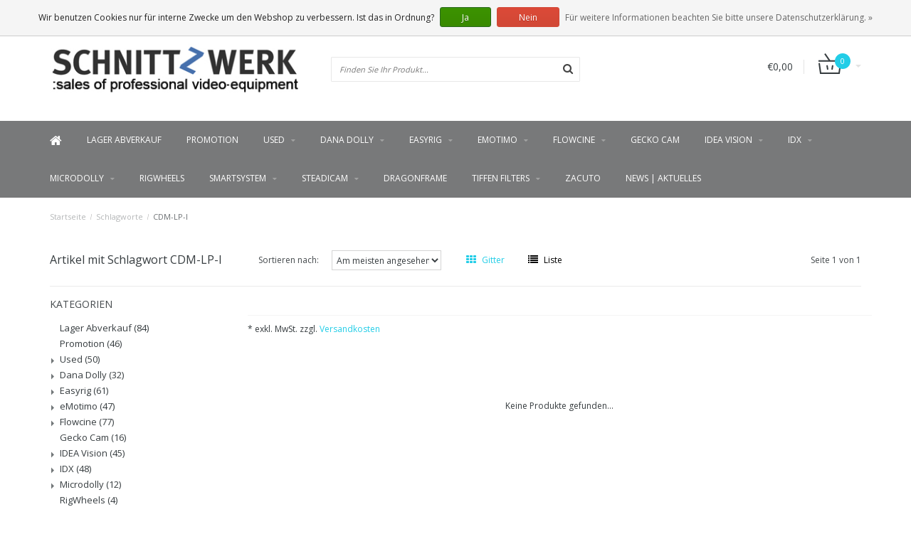

--- FILE ---
content_type: text/html;charset=utf-8
request_url: https://www.schnittzwerk.com/de/tags/cdm-lp-i/
body_size: 16795
content:
<!DOCTYPE html>
<html lang="de">
  <head>
    
    <!--
        
        Theme Fusion | v1.5 | 06-2016
        Theme designed and created by Dyvelopment - We are true e-commerce heroes!
        
        For custom Lightspeed eCom work like custom design or development,
        please contact us at www.dyvelopment.nl
        
    -->
    
    <meta charset="utf-8"/>
<!-- [START] 'blocks/head.rain' -->
<!--

  (c) 2008-2026 Lightspeed Netherlands B.V.
  http://www.lightspeedhq.com
  Generated: 24-01-2026 @ 13:57:01

-->
<link rel="canonical" href="https://www.schnittzwerk.com/de/tags/cdm-lp-i/"/>
<link rel="alternate" href="https://www.schnittzwerk.com/de/index.rss" type="application/rss+xml" title="Neue Produkte"/>
<link href="https://cdn.webshopapp.com/assets/cookielaw.css?2025-02-20" rel="stylesheet" type="text/css"/>
<meta name="robots" content="noodp,noydir"/>
<meta name="google-site-verification" content="Steadicam"/>
<meta name="google-site-verification" content="Tiffen"/>
<meta name="google-site-verification" content="Idea Vision"/>
<meta name="google-site-verification" content="Schwebestativ"/>
<meta name="google-site-verification" content="ProCam motion"/>
<meta name="google-site-verification" content="Microdolly"/>
<meta name="google-site-verification" content="Aero30"/>
<meta name="google-site-verification" content="Zephyr"/>
<meta name="google-site-verification" content="Archer"/>
<meta name="google-site-verification" content="IDX"/>
<meta name="google-site-verification" content="Bebob"/>
<meta name="google-site-verification" content="Easyrig"/>
<meta name="google-site-verification" content="Flowcine"/>
<meta name="google-site-verification" content="Gecko Cam"/>
<meta name="google-site-verification" content="Myt Works"/>
<meta name="google-site-verification" content="Smartsystem"/>
<meta property="og:url" content="https://www.schnittzwerk.com/de/tags/cdm-lp-i/?source=facebook"/>
<meta property="og:site_name" content="schnittzwerk sales of professional video-equipment"/>
<meta property="og:title" content="CDM-LP-I"/>
<meta property="og:description" content="Tiffen, Dana Dolly, Drehteller, Steadicam, eMotimo, IDX, Flowcine,, Easyrig, Smartsystem."/>
<!--[if lt IE 9]>
<script src="https://cdn.webshopapp.com/assets/html5shiv.js?2025-02-20"></script>
<![endif]-->
<!-- [END] 'blocks/head.rain' -->
    <title>CDM-LP-I - schnittzwerk sales of professional video-equipment</title>
    <meta name="description" content="Tiffen, Dana Dolly, Drehteller, Steadicam, eMotimo, IDX, Flowcine,, Easyrig, Smartsystem.">
    <meta name="keywords" content="CDM-LP-I, Tiffen, Dana Dolly, Drehteller, Steadicam, eMotimo, IDX, Flowcine,, Easyrig, Smartsystem.">
    <meta http-equiv="X-UA-Compatible" content="IE=edge">
    <meta name="viewport" content="width=device-width, initial-scale=1.0, maximum-scale=1.0" />
    <meta name="apple-mobile-web-app-capable" content="yes">
    <meta name="apple-mobile-web-app-status-bar-style" content="black">    
    
    <link href="//maxcdn.bootstrapcdn.com/font-awesome/4.7.0/css/font-awesome.min.css" rel="stylesheet">
    <link rel="shortcut icon" href="https://cdn.webshopapp.com/shops/268760/themes/21763/v/1734088/assets/favicon.ico?20230207140932" type="image/x-icon">
    
          <style>
            /* cyrillic-ext */
@font-face {
font-family: 'Open Sans';
font-style: normal;
font-weight: 300;
font-stretch: 100%;
font-display: swap;
src: url(https://cdn.webshopapp.com/assets/fonts/open-sans-cyrillic-ext.woff2?2025-02-20)
format('woff2');
unicode-range: U+0460-052F, U+1C80-1C88, U+20B4, U+2DE0-2DFF,
U+A640-A69F, U+FE2E-FE2F;
}
/* cyrillic-ext */
@font-face {
font-family: 'Open Sans';
font-style: normal;
font-weight: 400;
font-stretch: 100%;
font-display: swap;
src: url(https://cdn.webshopapp.com/assets/fonts/open-sans-cyrillic-ext.woff2?2025-02-20)
format('woff2');
unicode-range: U+0460-052F, U+1C80-1C88, U+20B4, U+2DE0-2DFF,
U+A640-A69F, U+FE2E-FE2F;
}
/* cyrillic-ext */
@font-face {
font-family: 'Open Sans';
font-style: normal;
font-weight: 600;
font-stretch: 100%;
font-display: swap;
src: url(https://cdn.webshopapp.com/assets/fonts/open-sans-cyrillic-ext.woff2?2025-02-20)
format('woff2');
unicode-range: U+0460-052F, U+1C80-1C88, U+20B4, U+2DE0-2DFF,
U+A640-A69F, U+FE2E-FE2F;
}
/* cyrillic */
@font-face {
font-family: 'Open Sans';
font-style: normal;
font-weight: 300;
font-stretch: 100%;
font-display: swap;
src: url(https://cdn.webshopapp.com/assets/fonts/open-sans-cyrillic.woff2?2025-02-20)
format('woff2');
unicode-range: U+0301, U+0400-045F, U+0490-0491, U+04B0-04B1,
U+2116;
}
/* cyrillic */
@font-face {
font-family: 'Open Sans';
font-style: normal;
font-weight: 400;
font-stretch: 100%;
font-display: swap;
src: url(https://cdn.webshopapp.com/assets/fonts/open-sans-cyrillic.woff2?2025-02-20)
format('woff2');
unicode-range: U+0301, U+0400-045F, U+0490-0491, U+04B0-04B1,
U+2116;
}
/* cyrillic */
@font-face {
font-family: 'Open Sans';
font-style: normal;
font-weight: 600;
font-stretch: 100%;
font-display: swap;
src: url(https://cdn.webshopapp.com/assets/fonts/open-sans-cyrillic.woff2?2025-02-20)
format('woff2');
unicode-range: U+0301, U+0400-045F, U+0490-0491, U+04B0-04B1,
U+2116;
}
/* greek-ext */
@font-face {
font-family: 'Open Sans';
font-style: normal;
font-weight: 300;
font-stretch: 100%;
font-display: swap;
src: url(https://cdn.webshopapp.com/assets/fonts/open-sans-greek-ext.woff2?2025-02-20)
format('woff2');
unicode-range: U+1F00-1FFF;
}
/* greek-ext */
@font-face {
font-family: 'Open Sans';
font-style: normal;
font-weight: 400;
font-stretch: 100%;
font-display: swap;
src: url(https://cdn.webshopapp.com/assets/fonts/open-sans-greek-ext.woff2?2025-02-20)
format('woff2');
unicode-range: U+1F00-1FFF;
}
/* greek-ext */
@font-face {
font-family: 'Open Sans';
font-style: normal;
font-weight: 600;
font-stretch: 100%;
font-display: swap;
src: url(https://cdn.webshopapp.com/assets/fonts/open-sans-greek-ext.woff2?2025-02-20)
format('woff2');
unicode-range: U+1F00-1FFF;
}
/* greek */
@font-face {
font-family: 'Open Sans';
font-style: normal;
font-weight: 300;
font-stretch: 100%;
font-display: swap;
src: url(https://cdn.webshopapp.com/assets/fonts/open-sans-greek.woff2?2025-02-20)
format('woff2');
unicode-range: U+0370-03FF;
}
/* greek */
@font-face {
font-family: 'Open Sans';
font-style: normal;
font-weight: 400;
font-stretch: 100%;
font-display: swap;
src: url(https://cdn.webshopapp.com/assets/fonts/open-sans-greek.woff2?2025-02-20)
format('woff2');
unicode-range: U+0370-03FF;
}
/* greek */
@font-face {
font-family: 'Open Sans';
font-style: normal;
font-weight: 600;
font-stretch: 100%;
font-display: swap;
src: url(https://cdn.webshopapp.com/assets/fonts/open-sans-greek.woff2?2025-02-20)
format('woff2');
unicode-range: U+0370-03FF;
}
/* hebrew */
@font-face {
font-family: 'Open Sans';
font-style: normal;
font-weight: 300;
font-stretch: 100%;
font-display: swap;
src: url(https://cdn.webshopapp.com/assets/fonts/open-sans-hebrew.woff2?2025-02-20)
format('woff2');
unicode-range: U+0590-05FF, U+200C-2010, U+20AA, U+25CC,
U+FB1D-FB4F;
}
/* hebrew */
@font-face {
font-family: 'Open Sans';
font-style: normal;
font-weight: 400;
font-stretch: 100%;
font-display: swap;
src: url(https://cdn.webshopapp.com/assets/fonts/open-sans-hebrew.woff2?2025-02-20)
format('woff2');
unicode-range: U+0590-05FF, U+200C-2010, U+20AA, U+25CC,
U+FB1D-FB4F;
}
/* hebrew */
@font-face {
font-family: 'Open Sans';
font-style: normal;
font-weight: 600;
font-stretch: 100%;
font-display: swap;
src: url(https://cdn.webshopapp.com/assets/fonts/open-sans-hebrew.woff2?2025-02-20)
format('woff2');
unicode-range: U+0590-05FF, U+200C-2010, U+20AA, U+25CC,
U+FB1D-FB4F;
}
/* vietnamese */
@font-face {
font-family: 'Open Sans';
font-style: normal;
font-weight: 300;
font-stretch: 100%;
font-display: swap;
src: url(https://cdn.webshopapp.com/assets/fonts/open-sans-vietnamese.woff2?2025-02-20)
format('woff2');
unicode-range: U+0102-0103, U+0110-0111, U+0128-0129, U+0168-0169,
U+01A0-01A1, U+01AF-01B0, U+1EA0-1EF9, U+20AB;
}
/* vietnamese */
@font-face {
font-family: 'Open Sans';
font-style: normal;
font-weight: 400;
font-stretch: 100%;
font-display: swap;
src: url(https://cdn.webshopapp.com/assets/fonts/open-sans-vietnamese.woff2?2025-02-20)
format('woff2');
unicode-range: U+0102-0103, U+0110-0111, U+0128-0129, U+0168-0169,
U+01A0-01A1, U+01AF-01B0, U+1EA0-1EF9, U+20AB;
}
/* vietnamese */
@font-face {
font-family: 'Open Sans';
font-style: normal;
font-weight: 600;
font-stretch: 100%;
font-display: swap;
src: url(https://cdn.webshopapp.com/assets/fonts/open-sans-vietnamese.woff2?2025-02-20)
format('woff2');
unicode-range: U+0102-0103, U+0110-0111, U+0128-0129, U+0168-0169,
U+01A0-01A1, U+01AF-01B0, U+1EA0-1EF9, U+20AB;
}
/* latin-ext */
@font-face {
font-family: 'Open Sans';
font-style: normal;
font-weight: 300;
font-stretch: 100%;
font-display: swap;
src: url(https://cdn.webshopapp.com/assets/fonts/open-sans-latin-ext.woff2?2025-02-20)
format('woff2');
unicode-range: U+0100-024F, U+0259, U+1E00-1EFF, U+2020,
U+20A0-20AB, U+20AD-20CF, U+2113, U+2C60-2C7F, U+A720-A7FF;
}
/* latin-ext */
@font-face {
font-family: 'Open Sans';
font-style: normal;
font-weight: 400;
font-stretch: 100%;
font-display: swap;
src: url(https://cdn.webshopapp.com/assets/fonts/open-sans-latin-ext.woff2?2025-02-20)
format('woff2');
unicode-range: U+0100-024F, U+0259, U+1E00-1EFF, U+2020,
U+20A0-20AB, U+20AD-20CF, U+2113, U+2C60-2C7F, U+A720-A7FF;
}
/* latin-ext */
@font-face {
font-family: 'Open Sans';
font-style: normal;
font-weight: 600;
font-stretch: 100%;
font-display: swap;
src: url(https://cdn.webshopapp.com/assets/fonts/open-sans-latin-ext.woff2?2025-02-20)
format('woff2');
unicode-range: U+0100-024F, U+0259, U+1E00-1EFF, U+2020,
U+20A0-20AB, U+20AD-20CF, U+2113, U+2C60-2C7F, U+A720-A7FF;
}
/* latin */
@font-face {
font-family: 'Open Sans';
font-style: normal;
font-weight: 300;
font-stretch: 100%;
font-display: swap;
src: url(https://cdn.webshopapp.com/assets/fonts/open-sans-latin.woff2?2025-02-20)
format('woff2');
unicode-range: U+0000-00FF, U+0131, U+0152-0153, U+02BB-02BC,
U+02C6, U+02DA, U+02DC, U+2000-206F, U+2074, U+20AC, U+2122, U+2191,
U+2193, U+2212, U+2215, U+FEFF, U+FFFD;
}
/* latin */
@font-face {
font-family: 'Open Sans';
font-style: normal;
font-weight: 400;
font-stretch: 100%;
font-display: swap;
src: url(https://cdn.webshopapp.com/assets/fonts/open-sans-latin.woff2?2025-02-20)
format('woff2');
unicode-range: U+0000-00FF, U+0131, U+0152-0153, U+02BB-02BC,
U+02C6, U+02DA, U+02DC, U+2000-206F, U+2074, U+20AC, U+2122, U+2191,
U+2193, U+2212, U+2215, U+FEFF, U+FFFD;
}
/* latin */
@font-face {
font-family: 'Open Sans';
font-style: normal;
font-weight: 600;
font-stretch: 100%;
font-display: swap;
src: url(https://cdn.webshopapp.com/assets/fonts/open-sans-latin.woff2?2025-02-20)
format('woff2');
unicode-range: U+0000-00FF, U+0131, U+0152-0153, U+02BB-02BC,
U+02C6, U+02DA, U+02DC, U+2000-206F, U+2074, U+20AC, U+2122, U+2191,
U+2193, U+2212, U+2215, U+FEFF, U+FFFD;
}
            </style>
        
    <link rel="shortcut icon" href="https://cdn.webshopapp.com/shops/268760/themes/21763/v/1734088/assets/favicon.ico?20230207140932" type="image/x-icon"> 
    <link rel="stylesheet" href="https://cdn.webshopapp.com/shops/268760/themes/21763/assets/bootstrap-min-310.css?2025112111533320201124165648">
        <link rel="stylesheet" href="https://cdn.webshopapp.com/shops/268760/themes/21763/assets/style-min.css?2025112111533320201124165648">
        <!--<link rel="stylesheet" href="https://cdn.webshopapp.com/shops/268760/themes/21763/assets/productpagina.css?2025112111533320201124165648">-->
    <!--<link rel="stylesheet" href="https://cdn.webshopapp.com/shops/268760/themes/21763/assets/media-queries.css?2025112111533320201124165648">-->
    <link rel="stylesheet" href="https://cdn.webshopapp.com/shops/268760/themes/21763/assets/lightgallery.css?2025112111533320201124165648">
    <link rel="stylesheet" href="https://cdn.webshopapp.com/shops/268760/themes/21763/assets/settings.css?2025112111533320201124165648">  
    <link rel="stylesheet" href="https://cdn.webshopapp.com/shops/268760/themes/21763/assets/custom.css?2025112111533320201124165648">
    
    <!--[if lt IE 9]>
    <link rel="stylesheet" href="https://cdn.webshopapp.com/shops/268760/themes/21763/assets/lowie8.css?2025112111533320201124165648">
    <![endif]-->
    
    <script src="https://cdn.webshopapp.com/assets/jquery-1-9-1.js?2025-02-20"></script>
    <script src="https://cdn.webshopapp.com/assets/jquery-ui-1-10-1.js?2025-02-20"></script>
    <!-- <script src="https://cdn.webshopapp.com/shops/268760/themes/21763/assets/jquery-migrate-1-1-1-min.js?2025112111533320201124165648"></script> -->
    <!--<script src="https://cdn.webshopapp.com/shops/268760/themes/21763/assets/bootstrap.js?2025112111533320201124165648"></script>-->
    <script src="https://cdn.webshopapp.com/shops/268760/themes/21763/assets/bootstrap-min-310.js?2025112111533320201124165648"></script>
    <script src="https://cdn.webshopapp.com/shops/268760/themes/21763/assets/global.js?2025112111533320201124165648"></script>
    <!-- <script src="https://cdn.webshopapp.com/shops/268760/themes/21763/assets/jcarousel.js?2025112111533320201124165648"></script> -->
    
    <script src="https://cdn.webshopapp.com/assets/gui.js?2025-02-20"></script>
    
    <!--<script src="https://cdn.webshopapp.com/shops/268760/themes/21763/assets/ekko-lightbox.js?2025112111533320201124165648"></script>-->
    <!--<script src="https://cdn.webshopapp.com/shops/268760/themes/21763/assets/select2optionpicker.js?2025112111533320201124165648"></script>-->
    <script src="https://cdn.webshopapp.com/shops/268760/themes/21763/assets/lightgallery-min.js?2025112111533320201124165648"></script>  
    <script src="https://cdn.webshopapp.com/shops/268760/themes/21763/assets/jquery-flexslider-min.js?2025112111533320201124165648"></script>
    <!-- <script src="https://cdn.webshopapp.com/shops/268760/themes/21763/assets/jquery-scrolltofixed-min.js?2025112111533320201124165648"></script> -->
    
    <script>
      function doMath() {
                   var sum = 0;
          document.write(sum);
         }
         
         var tNavigation = 'Navigation';
         var tHome = 'Startseite';
         var sUrl = 'https://www.schnittzwerk.com/de/';
    </script>
      </head>
  <body class="lang-de">
    
    <header>
  
  <!-- SLIDGE TOGGLE -->
  <div class="slidetoggle col-xs-12">
    <div class="container-fluid">
      <div class="row">
        
        <!-- INLOGGEN -->
        <div class="hidden-xs col-xs-12 col-sm-6 col-md-4">
          <div class="well">
                        <h3><a title="Mein Konto" rel="nofollow">anmelden</a></h3>
            <div class="login">
              <form action="https://www.schnittzwerk.com/de/account/loginPost/" method="post" id="form_login">
                <input type="hidden" name="key" value="98febdca43b6d14f0b0cc1026633861f">
                <div class="input">
                  <input type="hidden" name="type" value="login">
                  <input type="text" name="email" value="E-Mail" onfocus="if(this.value=='E-Mail'){this.value='';};">
                  <input type="password" name="password" value="Passwort" onfocus="if(this.value=='Passwort'){this.value='';};">
                </div>
                <div class="register">
                  <div class="btn"><a href="#" onclick="$('#form_login').submit();" title="anmelden">anmelden</a></div>
                  <a class="forgot-password" title="Passwort vergessen?" href="https://www.schnittzwerk.com/de/account/password/">Passwort vergessen?</a>
                  <div class="clear"></div>
                </div>
              </form>
            </div>
                      </div>
        </div>
        <!-- /INLOGGEN -->
        
        <!-- REGISTER -->
        <div class="hidden-xs col-xs-12 col-sm-6 col-md-4">
          <div class="well">
            <h3><a title="Mein Konto">Kundenkonto anlegen</a></h3>
                        <div class="register-intro">
              Durch Ihre Anmeldung in unserem Shop, bewegen Sie sich um einiges schneller durch den Bestellvorgang, können mehrere Adressen anlegen, können Ihre Aufträge verfolgen und vieles mehr.
            </div>
            <div class="register">
              <div class="new"><a class="btn" href="https://www.schnittzwerk.com/de/account/register/" title="Kundenkonto anlegen">Kundenkonto anlegen</a></div>
            </div>
                      </div>
        </div>
        <!-- /REGISTER -->
        
        <!-- PAYMENT METHODS -->
        <div class="hidden-xs hidden-sm col-xs-12 col-md-4">
          <div class="well">
            <h3><a title="Zahlungsarten">Zahlungsarten</a></h3>
            <div class="payment-logos">
                            <a href="https://www.schnittzwerk.com/de/service/payment-methods/" title="Zahlungsarten" class="payment-icons icon-payment-banktransfer"></a>
                            <a href="https://www.schnittzwerk.com/de/service/payment-methods/" title="Zahlungsarten" class="payment-icons icon-payment-ideal"></a>
                            <a href="https://www.schnittzwerk.com/de/service/payment-methods/" title="Zahlungsarten" class="payment-icons icon-payment-paypal"></a>
                            <a href="https://www.schnittzwerk.com/de/service/payment-methods/" title="Zahlungsarten" class="payment-icons icon-payment-visaelectro"></a>
                            <a href="https://www.schnittzwerk.com/de/service/payment-methods/" title="Zahlungsarten" class="payment-icons icon-payment-maestro"></a>
                            <a href="https://www.schnittzwerk.com/de/service/payment-methods/" title="Zahlungsarten" class="payment-icons icon-payment-americanexpress"></a>
                            <a href="https://www.schnittzwerk.com/de/service/payment-methods/" title="Zahlungsarten" class="payment-icons icon-payment-eps"></a>
                            <a href="https://www.schnittzwerk.com/de/service/payment-methods/" title="Zahlungsarten" class="payment-icons icon-payment-giropay"></a>
                            <a href="https://www.schnittzwerk.com/de/service/payment-methods/" title="Zahlungsarten" class="payment-icons icon-payment-directebanki"></a>
                            <a href="https://www.schnittzwerk.com/de/service/payment-methods/" title="Zahlungsarten" class="payment-icons icon-payment-klarnapaylater"></a>
                            <a href="https://www.schnittzwerk.com/de/service/payment-methods/" title="Zahlungsarten" class="payment-icons icon-payment-paypalc"></a>
                            <a href="https://www.schnittzwerk.com/de/service/payment-methods/" title="Zahlungsarten" class="payment-icons icon-payment-debitcredit"></a>
                            <a href="https://www.schnittzwerk.com/de/service/payment-methods/" title="Zahlungsarten" class="payment-icons icon-payment-paypallater"></a>
                
            </div>
          </div>
        </div>
        <!-- /PAYMENT METHODS -->
        
        <!-- MINICART -->
        <div class="hidden-sm hidden-md hidden-lg col-xs-12 minicart">
          <div class="well">
            
            <h3><a href="https://www.schnittzwerk.com/de/cart/" title="Ihr Warenkorb">Ihr Warenkorb</a></h3>
            <div class="overview">
                              
            </div>
            
                        <div class="sum">
              Keine Produkte gefunden
            </div>
                 
            
          </div>
        </div>
        <!-- /MINICART -->
        
      </div>
    </div>
  </div>
  <!-- /SLIDGE TOGGLE -->
  
  <!-- TOP -->
  <div class="top">
    <div class="container-fluid">
      
      <!-- TOPLINKS -->
      <ul class="hidden-xs toplinks">
                <li><a class="button-open" data-slide="slidetoggle" title="login">anmelden</a></li>
        <li><a class="button-open" data-slide="slidetoggle" title="Mein Konto">Kundenkonto anlegen</a></li>
              </ul>
      <!-- /TOPLINKS -->
      
      <!-- MINICART BUTTON XS -->
      <div class="hidden-sm hidden-md hidden-lg minicart-button">
        <a class="button-open" data-slide="slidetoggle" title="login"><span class="cart"></span><span class="quanti">          
          
          <script>doMath();</script>  Artikel </span><i class="caret"></i></a>
      </div>
      <!-- /MINICART BUTTON XS -->
      
      <!-- LANGUAGE DROPDOWN -->
      <div class="dropdowns">  
                <div class="tui-dropdown language">
          <span class="language-first language-de"><span>de</span> <i class="caret"></i></span>
          <ul>
                        
                                                
  	<li class="language language-de">
	<a href="https://www.schnittzwerk.com/de/go/category/" class="active" lang="de" title="Deutsch">Deutsch <span></span></a>
	</li>
  	<li class="language language-en">
	<a href="https://www.schnittzwerk.com/en/go/category/"  id="last" lang="en" title="English">English <span></span></a>
	</li>
            </ul>
        </div>
                      </div>
      <!-- /LANGUAGE DROPDOWN -->
      
      <!-- USP -->
            <div class="hidden-xs usptopbar">
        <p class="usp"><a href="/service/shipping-returns/">Unser Angebot richtet sich ausschließlich an gewerbliche Kunden, Selbständige und Freiberufler.</a></p>
      </div>
            <!-- /USP -->
      
    </div>
  </div>
  <!-- /TOP -->
  
  <!-- HEADER MAIN -->
  <div class="header-main-bar">
    <div class="container-fluid">
      
      <!-- LOGO -->
      <div class="logo col-xs-12 col-md-4 nopadding">
        <a class="navbar-logo" href="https://www.schnittzwerk.com/de/"><img class="img-responsive" src="https://cdn.webshopapp.com/shops/268760/themes/21763/v/1734129/assets/logo.png?20230628164923" alt="Logo"></a>
      </div>
      <!-- /LOGO -->
      
      <!-- ZOEKFUNCTIE -->  
      <div class="col-xs-12 col-sm-9 col-md-4" id="search">
        <div class="search tui clearfix">
          
          <form action="https://www.schnittzwerk.com/de/search/" id="searched" method="get">
            <input type="text" class="sticky-search-field" name="q" autocomplete="off" value="" placeholder="Finden Sie Ihr Produkt...">
            <a class="btn search" onclick="$('#searched').submit(); return false;" href="#"><i class="fa fa-search"></i></a>
          </form>
          
          <div class="autocomplete">
            <div class="products products-livesearch"></div>
            <div class="more"><a href="#">Alle Ergebnisse anzeigen <span>(0)</span></a></div>
            <div class="notfound">Keine Produkte gefunden...</div>
          </div>
          
        </div>         
      </div>
      <!-- /ZOEKFUNCTIE --> 
      
      <!-- KEURMERK --> 
      <div class="hidden-xs hidden-sm col-md-2" id="keurmerk">
                <div class="keurmerk-inner">
          <a href="#" target="_blank">          <img class="img-responsive" src="https://cdn.webshopapp.com/shops/268760/themes/21763/assets/keurmerk.png?2025112111533320201124165648" alt="Logo">
          </a>        </div>
              </div>
      <!-- /KEURMERK --> 
      
      <!-- MINICART -->
      <div class="hidden-xs col-sm-3 col-md-2" id="cart">
        
        <div class="total">
          <a href="https://www.schnittzwerk.com/de/cart/">
            <strong>€0,00</strong>
            <div class="quantity">
                            <script>doMath();</script>
            </div>
          </a>
        </div>
        
        
        <div class="overview">
          
          <span class="carttitle"><strong>Mein Warenkorb</strong> (<script>doMath();</script> Artikel)</span>
          
          <div class="products">
                    
            
          </div>
          
                    <div class="sum">Keine Produkte gefunden</div>
                    
        </div>
      </div>
      <!-- /MINICART -->
      
    </div>   
  </div>
  <!-- /HEADER MAIN -->
  
  <!-- NAVBAR -->
    <!-- /NAVBAR -->
  
<div class="" id="navbar">
  <div class="container-fluid">
    <div class="row">
      <div class="col-md-12">
        <nav>
          <ul class="smallmenu">
        <li class="hidden-sm hidden-xs hidden-xxs"><a href="https://www.schnittzwerk.com/de/"><i class="fa fa-home home-icon" aria-hidden="true"></i></a></li>
        
                <li>
          <a href="https://www.schnittzwerk.com/de/lager-abverkauf/" class="">Lager Abverkauf</a>
          
                    
          
          
        </li>
                <li>
          <a href="https://www.schnittzwerk.com/de/promotion/" class="">Promotion</a>
          
                    
          
          
        </li>
                <li>
          <a href="https://www.schnittzwerk.com/de/used/" class="dropdown">Used</a>
          
                    <span class="opensub visible-sm visible-xs visible-xxs"><i class="fa fa-plus-circle"></i></span>
                    
          
                    <ul class="sub1">
            <li class="category-header">Used</li>
            <li style="padding:25px;">
              <div class="row">
              
                                                <div class="col-md-9 col-sm-12 maxheight">
                                
                <div class="row">
                
                                  <div class="col-md-9 sub-holder">
                    <ul class="sub1-ul">
                      <li class="category-title">Kategorien</li>
                                            <li>
                        <a href="https://www.schnittzwerk.com/de/used/reste-kiste-neue-artikel/">Reste-Kiste / neue Artikel</a>
                                              </li>
                                          </ul>
                  </div>
                  
                                    
                                      <div class="col-md-3 sub-holder">
                      <ul>
                        <li class="category-title">Marken</li>
                                                <li>
                          <a href="https://www.schnittzwerk.com/de/brands/dana-dolly/">Dana Dolly</a>
                        </li>
                                                <li>
                          <a href="https://www.schnittzwerk.com/de/brands/easyrig/">Easyrig</a>
                        </li>
                                                <li>
                          <a href="https://www.schnittzwerk.com/de/brands/emotimo/">eMotimo</a>
                        </li>
                                                <li>
                          <a href="https://www.schnittzwerk.com/de/brands/flowcine/">Flowcine</a>
                        </li>
                                                <li>
                          <a href="https://www.schnittzwerk.com/de/brands/idea-vision/">Idea Vision</a>
                        </li>
                                                <li>
                          <a href="https://www.schnittzwerk.com/de/brands/idx/">IDX</a>
                        </li>
                                                <li>
                          <a href="https://www.schnittzwerk.com/de/brands/microdolly-hollywood/">Microdolly Hollywood</a>
                        </li>
                                                <li>
                          <a href="https://www.schnittzwerk.com/de/brands/smartsystem/">Smartsystem</a>
                        </li>
                                                <li>
                          <a href="https://www.schnittzwerk.com/de/brands/steadicam/">Steadicam</a>
                        </li>
                                                <li>
                          <a href="https://www.schnittzwerk.com/de/brands/zacuto/">Zacuto</a>
                        </li>
                                              </ul>
                    </div>
                                  
                                </div>
                </div>
              
                                <div class="col-md-3 hidden-sm hidden-xs">
                  <a href=""><img src="https://cdn.webshopapp.com/shops/268760/themes/21763/assets/highlight-image.png?2025112111533320201124165648" alt=""></a>
                </div>
                              
              </div>
              
            </li>
          </ul>
          
        </li>
                <li>
          <a href="https://www.schnittzwerk.com/de/dana-dolly-7731341/" class="dropdown">Dana Dolly</a>
          
                    <span class="opensub visible-sm visible-xs visible-xxs"><i class="fa fa-plus-circle"></i></span>
                    
          
                    <ul class="sub1">
            <li class="category-header">Dana Dolly</li>
            <li style="padding:25px;">
              <div class="row">
              
                                                <div class="col-md-9 col-sm-12 maxheight">
                                
                <div class="row">
                
                                  <div class="col-md-9 sub-holder">
                    <ul class="sub1-ul">
                      <li class="category-title">Kategorien</li>
                                            <li>
                        <a href="https://www.schnittzwerk.com/de/dana-dolly-7731341/zubehoer-accessories/">Zubehör | accessories</a>
                                              </li>
                                          </ul>
                  </div>
                  
                                    
                                      <div class="col-md-3 sub-holder">
                      <ul>
                        <li class="category-title">Marken</li>
                                                <li>
                          <a href="https://www.schnittzwerk.com/de/brands/dana-dolly/">Dana Dolly</a>
                        </li>
                                                <li>
                          <a href="https://www.schnittzwerk.com/de/brands/easyrig/">Easyrig</a>
                        </li>
                                                <li>
                          <a href="https://www.schnittzwerk.com/de/brands/emotimo/">eMotimo</a>
                        </li>
                                                <li>
                          <a href="https://www.schnittzwerk.com/de/brands/flowcine/">Flowcine</a>
                        </li>
                                                <li>
                          <a href="https://www.schnittzwerk.com/de/brands/idea-vision/">Idea Vision</a>
                        </li>
                                                <li>
                          <a href="https://www.schnittzwerk.com/de/brands/idx/">IDX</a>
                        </li>
                                                <li>
                          <a href="https://www.schnittzwerk.com/de/brands/microdolly-hollywood/">Microdolly Hollywood</a>
                        </li>
                                                <li>
                          <a href="https://www.schnittzwerk.com/de/brands/smartsystem/">Smartsystem</a>
                        </li>
                                                <li>
                          <a href="https://www.schnittzwerk.com/de/brands/steadicam/">Steadicam</a>
                        </li>
                                                <li>
                          <a href="https://www.schnittzwerk.com/de/brands/zacuto/">Zacuto</a>
                        </li>
                                              </ul>
                    </div>
                                  
                                </div>
                </div>
              
                                <div class="col-md-3 hidden-sm hidden-xs">
                  <a href=""><img src="https://cdn.webshopapp.com/shops/268760/themes/21763/assets/highlight-image.png?2025112111533320201124165648" alt=""></a>
                </div>
                              
              </div>
              
            </li>
          </ul>
          
        </li>
                <li>
          <a href="https://www.schnittzwerk.com/de/easyrig/" class="dropdown">Easyrig</a>
          
                    <span class="opensub visible-sm visible-xs visible-xxs"><i class="fa fa-plus-circle"></i></span>
                    
          
                    <ul class="sub1">
            <li class="category-header">Easyrig</li>
            <li style="padding:25px;">
              <div class="row">
              
                                                <div class="col-md-9 col-sm-12 maxheight">
                                
                <div class="row">
                
                                  <div class="col-md-9 sub-holder">
                    <ul class="sub1-ul">
                      <li class="category-title">Kategorien</li>
                                            <li>
                        <a href="https://www.schnittzwerk.com/de/easyrig/vario-5/">Vario 5</a>
                                              </li>
                                            <li>
                        <a href="https://www.schnittzwerk.com/de/easyrig/minimax/">Minimax</a>
                                              </li>
                                            <li>
                        <a href="https://www.schnittzwerk.com/de/easyrig/cinema-3/">Cinema 3</a>
                                              </li>
                                            <li>
                        <a href="https://www.schnittzwerk.com/de/easyrig/cinema-3a/">Cinema 3A</a>
                                              </li>
                                            <li>
                        <a href="https://www.schnittzwerk.com/de/easyrig/cinema-3b/">Cinema 3B</a>
                                              </li>
                                            <li>
                        <a href="https://www.schnittzwerk.com/de/easyrig/easyrig-25/">Easyrig 2.5</a>
                                              </li>
                                            <li>
                        <a href="https://www.schnittzwerk.com/de/easyrig/zubehoer-accessories/">Zubehör | accessories</a>
                                              </li>
                                          </ul>
                  </div>
                  
                                    
                                      <div class="col-md-3 sub-holder">
                      <ul>
                        <li class="category-title">Marken</li>
                                                <li>
                          <a href="https://www.schnittzwerk.com/de/brands/dana-dolly/">Dana Dolly</a>
                        </li>
                                                <li>
                          <a href="https://www.schnittzwerk.com/de/brands/easyrig/">Easyrig</a>
                        </li>
                                                <li>
                          <a href="https://www.schnittzwerk.com/de/brands/emotimo/">eMotimo</a>
                        </li>
                                                <li>
                          <a href="https://www.schnittzwerk.com/de/brands/flowcine/">Flowcine</a>
                        </li>
                                                <li>
                          <a href="https://www.schnittzwerk.com/de/brands/idea-vision/">Idea Vision</a>
                        </li>
                                                <li>
                          <a href="https://www.schnittzwerk.com/de/brands/idx/">IDX</a>
                        </li>
                                                <li>
                          <a href="https://www.schnittzwerk.com/de/brands/microdolly-hollywood/">Microdolly Hollywood</a>
                        </li>
                                                <li>
                          <a href="https://www.schnittzwerk.com/de/brands/smartsystem/">Smartsystem</a>
                        </li>
                                                <li>
                          <a href="https://www.schnittzwerk.com/de/brands/steadicam/">Steadicam</a>
                        </li>
                                                <li>
                          <a href="https://www.schnittzwerk.com/de/brands/zacuto/">Zacuto</a>
                        </li>
                                              </ul>
                    </div>
                                  
                                </div>
                </div>
              
                                <div class="col-md-3 hidden-sm hidden-xs">
                  <a href=""><img src="https://cdn.webshopapp.com/shops/268760/themes/21763/assets/highlight-image.png?2025112111533320201124165648" alt=""></a>
                </div>
                              
              </div>
              
            </li>
          </ul>
          
        </li>
                <li>
          <a href="https://www.schnittzwerk.com/de/emotimo/" class="dropdown">eMotimo</a>
          
                    <span class="opensub visible-sm visible-xs visible-xxs"><i class="fa fa-plus-circle"></i></span>
                    
          
                    <ul class="sub1">
            <li class="category-header">eMotimo</li>
            <li style="padding:25px;">
              <div class="row">
              
                                                <div class="col-md-9 col-sm-12 maxheight">
                                
                <div class="row">
                
                                  <div class="col-md-9 sub-holder">
                    <ul class="sub1-ul">
                      <li class="category-title">Kategorien</li>
                                            <li>
                        <a href="https://www.schnittzwerk.com/de/emotimo/news-aktuelles/">News | aktuelles</a>
                                              </li>
                                            <li>
                        <a href="https://www.schnittzwerk.com/de/emotimo/riemenlos-beltless/">riemenlos | beltless</a>
                                              </li>
                                            <li>
                        <a href="https://www.schnittzwerk.com/de/emotimo/conductor-sa26-motion-controller/">Conductor SA2.6 Motion Controller</a>
                                                <ul class="sub2 hidden-cats">
                                                    <li>
                            <a href="https://www.schnittzwerk.com/de/emotimo/conductor-sa26-motion-controller/beltless-conductor-26/">beltless Conductor 2.6</a>
                                                      </li>
                                                  </ul>
                                              </li>
                                            <li>
                        <a href="https://www.schnittzwerk.com/de/emotimo/st-43-version/">ST 4.3 Version</a>
                                              </li>
                                            <li>
                        <a href="https://www.schnittzwerk.com/de/emotimo/st4-mit-dana-dolly/">ST4 mit Dana Dolly</a>
                                              </li>
                                            <li>
                        <a href="https://www.schnittzwerk.com/de/emotimo/portable-run-and-gun/">portable RUN and GUN</a>
                                                <ul class="sub2 hidden-cats">
                                                    <li>
                            <a href="https://www.schnittzwerk.com/de/emotimo/portable-run-and-gun/both-motors/">Both Motors</a>
                                                      </li>
                                                    <li>
                            <a href="https://www.schnittzwerk.com/de/emotimo/portable-run-and-gun/direct-drive-motor/">Direct Drive Motor</a>
                                                      </li>
                                                    <li>
                            <a href="https://www.schnittzwerk.com/de/emotimo/portable-run-and-gun/141-motor/">14:1 Motor</a>
                                                      </li>
                                                  </ul>
                                              </li>
                                            <li>
                        <a href="https://www.schnittzwerk.com/de/emotimo/zubehoer-accessories/">zubehör | accessories</a>
                                              </li>
                                          </ul>
                  </div>
                  
                                    
                                      <div class="col-md-3 sub-holder">
                      <ul>
                        <li class="category-title">Marken</li>
                                                <li>
                          <a href="https://www.schnittzwerk.com/de/brands/dana-dolly/">Dana Dolly</a>
                        </li>
                                                <li>
                          <a href="https://www.schnittzwerk.com/de/brands/easyrig/">Easyrig</a>
                        </li>
                                                <li>
                          <a href="https://www.schnittzwerk.com/de/brands/emotimo/">eMotimo</a>
                        </li>
                                                <li>
                          <a href="https://www.schnittzwerk.com/de/brands/flowcine/">Flowcine</a>
                        </li>
                                                <li>
                          <a href="https://www.schnittzwerk.com/de/brands/idea-vision/">Idea Vision</a>
                        </li>
                                                <li>
                          <a href="https://www.schnittzwerk.com/de/brands/idx/">IDX</a>
                        </li>
                                                <li>
                          <a href="https://www.schnittzwerk.com/de/brands/microdolly-hollywood/">Microdolly Hollywood</a>
                        </li>
                                                <li>
                          <a href="https://www.schnittzwerk.com/de/brands/smartsystem/">Smartsystem</a>
                        </li>
                                                <li>
                          <a href="https://www.schnittzwerk.com/de/brands/steadicam/">Steadicam</a>
                        </li>
                                                <li>
                          <a href="https://www.schnittzwerk.com/de/brands/zacuto/">Zacuto</a>
                        </li>
                                              </ul>
                    </div>
                                  
                                </div>
                </div>
              
                                <div class="col-md-3 hidden-sm hidden-xs">
                  <a href=""><img src="https://cdn.webshopapp.com/shops/268760/themes/21763/assets/highlight-image.png?2025112111533320201124165648" alt=""></a>
                </div>
                              
              </div>
              
            </li>
          </ul>
          
        </li>
                <li>
          <a href="https://www.schnittzwerk.com/de/flowcine/" class="dropdown">Flowcine</a>
          
                    <span class="opensub visible-sm visible-xs visible-xxs"><i class="fa fa-plus-circle"></i></span>
                    
          
                    <ul class="sub1">
            <li class="category-header">Flowcine</li>
            <li style="padding:25px;">
              <div class="row">
              
                                                <div class="col-md-9 col-sm-12 maxheight">
                                
                <div class="row">
                
                                  <div class="col-md-9 sub-holder">
                    <ul class="sub1-ul">
                      <li class="category-title">Kategorien</li>
                                            <li>
                        <a href="https://www.schnittzwerk.com/de/flowcine/specials/">Specials</a>
                                              </li>
                                            <li>
                        <a href="https://www.schnittzwerk.com/de/flowcine/black/">Black</a>
                                                <ul class="sub2 hidden-cats">
                                                    <li>
                            <a href="https://www.schnittzwerk.com/de/flowcine/black/black-accessories/">Black Accessories</a>
                                                      </li>
                                                    <li>
                            <a href="https://www.schnittzwerk.com/de/flowcine/black/black-system-separate-parts/">Black System Separate Parts</a>
                                                      </li>
                                                  </ul>
                                              </li>
                                            <li>
                        <a href="https://www.schnittzwerk.com/de/flowcine/glink-gimbal-support/">GLINK gimbal support</a>
                                                <ul class="sub2 hidden-cats">
                                                    <li>
                            <a href="https://www.schnittzwerk.com/de/flowcine/glink-gimbal-support/zubehoer-accessoires/">Zubehör | Accessoires</a>
                                                      </li>
                                                  </ul>
                                              </li>
                                            <li>
                        <a href="https://www.schnittzwerk.com/de/flowcine/xline/">XLINE</a>
                                                <ul class="sub2 hidden-cats">
                                                    <li>
                            <a href="https://www.schnittzwerk.com/de/flowcine/xline/xspine/">XSPINE </a>
                                                        <ul class="sub3 hidden-cats">
                                                            <li>
                                <a href="https://www.schnittzwerk.com/de/flowcine/xline/xspine/xspine-goofy/">xSpine Goofy</a>
                              </li>
                                                            <li>
                                <a href="https://www.schnittzwerk.com/de/flowcine/xline/xspine/xspine-regular/">xSpine regular</a>
                              </li>
                                                            <li>
                                <a href="https://www.schnittzwerk.com/de/flowcine/xline/xspine/xspine-additional/">xSpine additional</a>
                              </li>
                                                          </ul>
                                                      </li>
                                                    <li>
                            <a href="https://www.schnittzwerk.com/de/flowcine/xline/xarm/">xARM</a>
                                                      </li>
                                                    <li>
                            <a href="https://www.schnittzwerk.com/de/flowcine/xline/xarm-and-xr3ach-bundle/">xARM and xR3ACH _ Bundle</a>
                                                      </li>
                                                    <li>
                            <a href="https://www.schnittzwerk.com/de/flowcine/xline/xr3ach-arm/">XR3ACH Arm</a>
                                                      </li>
                                                    <li>
                            <a href="https://www.schnittzwerk.com/de/flowcine/xline/xline-accessories/">xLine Accessories</a>
                                                      </li>
                                                    <li>
                            <a href="https://www.schnittzwerk.com/de/flowcine/xline/xmount/">xMOUNT</a>
                                                      </li>
                                                  </ul>
                                              </li>
                                            <li>
                        <a href="https://www.schnittzwerk.com/de/flowcine/puppeteer-accessories/">Puppeteer &amp; Accessories</a>
                                              </li>
                                            <li>
                        <a href="https://www.schnittzwerk.com/de/flowcine/serene-kits/">Serene | Kits</a>
                                                <ul class="sub2 hidden-cats">
                                                    <li>
                            <a href="https://www.schnittzwerk.com/de/flowcine/serene-kits/serene-accessories/">Serene Accessories</a>
                                                      </li>
                                                  </ul>
                                              </li>
                                          </ul>
                  </div>
                  
                                    
                                      <div class="col-md-3 sub-holder">
                      <ul>
                        <li class="category-title">Marken</li>
                                                <li>
                          <a href="https://www.schnittzwerk.com/de/brands/dana-dolly/">Dana Dolly</a>
                        </li>
                                                <li>
                          <a href="https://www.schnittzwerk.com/de/brands/easyrig/">Easyrig</a>
                        </li>
                                                <li>
                          <a href="https://www.schnittzwerk.com/de/brands/emotimo/">eMotimo</a>
                        </li>
                                                <li>
                          <a href="https://www.schnittzwerk.com/de/brands/flowcine/">Flowcine</a>
                        </li>
                                                <li>
                          <a href="https://www.schnittzwerk.com/de/brands/idea-vision/">Idea Vision</a>
                        </li>
                                                <li>
                          <a href="https://www.schnittzwerk.com/de/brands/idx/">IDX</a>
                        </li>
                                                <li>
                          <a href="https://www.schnittzwerk.com/de/brands/microdolly-hollywood/">Microdolly Hollywood</a>
                        </li>
                                                <li>
                          <a href="https://www.schnittzwerk.com/de/brands/smartsystem/">Smartsystem</a>
                        </li>
                                                <li>
                          <a href="https://www.schnittzwerk.com/de/brands/steadicam/">Steadicam</a>
                        </li>
                                                <li>
                          <a href="https://www.schnittzwerk.com/de/brands/zacuto/">Zacuto</a>
                        </li>
                                              </ul>
                    </div>
                                  
                                </div>
                </div>
              
                                <div class="col-md-3 hidden-sm hidden-xs">
                  <a href=""><img src="https://cdn.webshopapp.com/shops/268760/themes/21763/assets/highlight-image.png?2025112111533320201124165648" alt=""></a>
                </div>
                              
              </div>
              
            </li>
          </ul>
          
        </li>
                <li>
          <a href="https://www.schnittzwerk.com/de/gecko-cam/" class="">Gecko Cam</a>
          
                    
          
          
        </li>
                <li>
          <a href="https://www.schnittzwerk.com/de/idea-vision/" class="dropdown">IDEA Vision</a>
          
                    <span class="opensub visible-sm visible-xs visible-xxs"><i class="fa fa-plus-circle"></i></span>
                    
          
                    <ul class="sub1">
            <li class="category-header">IDEA Vision</li>
            <li style="padding:25px;">
              <div class="row">
              
                                                <div class="col-md-9 col-sm-12 maxheight">
                                
                <div class="row">
                
                                  <div class="col-md-9 sub-holder">
                    <ul class="sub1-ul">
                      <li class="category-title">Kategorien</li>
                                            <li>
                        <a href="https://www.schnittzwerk.com/de/idea-vision/axl-compensation/">AXL compensation</a>
                                              </li>
                                            <li>
                        <a href="https://www.schnittzwerk.com/de/idea-vision/hybris-shock-absorber/">Hybris - Shock Absorber</a>
                                              </li>
                                            <li>
                        <a href="https://www.schnittzwerk.com/de/idea-vision/vacumount/">VacuMount</a>
                                              </li>
                                            <li>
                        <a href="https://www.schnittzwerk.com/de/idea-vision/vybris/">VYBRIS</a>
                                              </li>
                                            <li>
                        <a href="https://www.schnittzwerk.com/de/idea-vision/run-fx/">Run fx</a>
                                              </li>
                                          </ul>
                  </div>
                  
                                    
                                      <div class="col-md-3 sub-holder">
                      <ul>
                        <li class="category-title">Marken</li>
                                                <li>
                          <a href="https://www.schnittzwerk.com/de/brands/dana-dolly/">Dana Dolly</a>
                        </li>
                                                <li>
                          <a href="https://www.schnittzwerk.com/de/brands/easyrig/">Easyrig</a>
                        </li>
                                                <li>
                          <a href="https://www.schnittzwerk.com/de/brands/emotimo/">eMotimo</a>
                        </li>
                                                <li>
                          <a href="https://www.schnittzwerk.com/de/brands/flowcine/">Flowcine</a>
                        </li>
                                                <li>
                          <a href="https://www.schnittzwerk.com/de/brands/idea-vision/">Idea Vision</a>
                        </li>
                                                <li>
                          <a href="https://www.schnittzwerk.com/de/brands/idx/">IDX</a>
                        </li>
                                                <li>
                          <a href="https://www.schnittzwerk.com/de/brands/microdolly-hollywood/">Microdolly Hollywood</a>
                        </li>
                                                <li>
                          <a href="https://www.schnittzwerk.com/de/brands/smartsystem/">Smartsystem</a>
                        </li>
                                                <li>
                          <a href="https://www.schnittzwerk.com/de/brands/steadicam/">Steadicam</a>
                        </li>
                                                <li>
                          <a href="https://www.schnittzwerk.com/de/brands/zacuto/">Zacuto</a>
                        </li>
                                              </ul>
                    </div>
                                  
                                </div>
                </div>
              
                                <div class="col-md-3 hidden-sm hidden-xs">
                  <a href=""><img src="https://cdn.webshopapp.com/shops/268760/themes/21763/assets/highlight-image.png?2025112111533320201124165648" alt=""></a>
                </div>
                              
              </div>
              
            </li>
          </ul>
          
        </li>
                <li>
          <a href="https://www.schnittzwerk.com/de/idx/" class="dropdown">IDX</a>
          
                    <span class="opensub visible-sm visible-xs visible-xxs"><i class="fa fa-plus-circle"></i></span>
                    
          
                    <ul class="sub1">
            <li class="category-header">IDX</li>
            <li style="padding:25px;">
              <div class="row">
              
                                                <div class="col-md-9 col-sm-12 maxheight">
                                
                <div class="row">
                
                                  <div class="col-md-3 sub-holder">
                    <ul class="sub1-ul">
                      <li class="category-title">Kategorien</li>
                                            <li>
                        <a href="https://www.schnittzwerk.com/de/idx/promo-aktion/">Promo | Aktion</a>
                                              </li>
                                            <li>
                        <a href="https://www.schnittzwerk.com/de/idx/neue-produkte/">neue Produkte</a>
                                              </li>
                                            <li>
                        <a href="https://www.schnittzwerk.com/de/idx/bis-99wh/">bis 99Wh</a>
                                              </li>
                                            <li>
                        <a href="https://www.schnittzwerk.com/de/idx/ab-100wh/">ab 100Wh</a>
                                              </li>
                                            <li>
                        <a href="https://www.schnittzwerk.com/de/idx/ladegeraet-adapter/">Ladegerät / Adapter</a>
                                              </li>
                                            <li>
                        <a href="https://www.schnittzwerk.com/de/idx/v-mount-kamera-power-supplies/">V-Mount &amp; Kamera power Supplies</a>
                                              </li>
                                            <li>
                        <a href="https://www.schnittzwerk.com/de/idx/packages-battery-charger/">PACKAGES battery / charger</a>
                                              </li>
                                            <li>
                        <a href="https://www.schnittzwerk.com/de/idx/wireless-transmission-system/">Wireless Transmission System</a>
                                              </li>
                                            <li>
                        <a href="https://www.schnittzwerk.com/de/idx/bp-u-akku-sony/">BP-U Akku - Sony</a>
                                              </li>
                                            <li>
                        <a href="https://www.schnittzwerk.com/de/idx/np-f-anschluss/">NP-F Anschluss</a>
                                              </li>
                                          </ul>
                  </div>
                  
                                    <div class="col-md-6 sub-holder">
                    <ul class="sub1-ul">
                                                                                                                                                                                                                                                                                                                                                                                                                                                                                                                          <li>
                        <a href="https://www.schnittzwerk.com/de/idx/74-v-panasonic-battery-charger/">7.4 V Panasonic battery / charger</a>
                                              </li>
                                                                                        <li>
                        <a href="https://www.schnittzwerk.com/de/idx/74-jvc-battery-charger/">7.4 JVC battery / charger</a>
                                              </li>
                                                                                        <li>
                        <a href="https://www.schnittzwerk.com/de/idx/high-load-endura/">High-Load ENDURA</a>
                                                <ul class="sub2 hidden-cats">
                                                    <li>
                            <a href="https://www.schnittzwerk.com/de/idx/high-load-endura/endura-performance-power-set/">Endura Performance Power Set </a>
                                                      </li>
                                                    <li>
                            <a href="https://www.schnittzwerk.com/de/idx/high-load-endura/endura-adapter/">Endura Adapter</a>
                                                      </li>
                                                    <li>
                            <a href="https://www.schnittzwerk.com/de/idx/high-load-endura/endura-standard-v-mount-plates/">Endura Standard V-Mount Plates</a>
                                                      </li>
                                                    <li>
                            <a href="https://www.schnittzwerk.com/de/idx/high-load-endura/endura-hl10ds-power-set/">ENDURA-HL10DS Power Set </a>
                                                      </li>
                                                  </ul>
                                              </li>
                                                                                        <li>
                        <a href="https://www.schnittzwerk.com/de/idx/d-tap-output/">D-Tap Output</a>
                                              </li>
                                                                  
                                          </ul>
                  </div>
                                    
                                      <div class="col-md-3 sub-holder">
                      <ul>
                        <li class="category-title">Marken</li>
                                                <li>
                          <a href="https://www.schnittzwerk.com/de/brands/dana-dolly/">Dana Dolly</a>
                        </li>
                                                <li>
                          <a href="https://www.schnittzwerk.com/de/brands/easyrig/">Easyrig</a>
                        </li>
                                                <li>
                          <a href="https://www.schnittzwerk.com/de/brands/emotimo/">eMotimo</a>
                        </li>
                                                <li>
                          <a href="https://www.schnittzwerk.com/de/brands/flowcine/">Flowcine</a>
                        </li>
                                                <li>
                          <a href="https://www.schnittzwerk.com/de/brands/idea-vision/">Idea Vision</a>
                        </li>
                                                <li>
                          <a href="https://www.schnittzwerk.com/de/brands/idx/">IDX</a>
                        </li>
                                                <li>
                          <a href="https://www.schnittzwerk.com/de/brands/microdolly-hollywood/">Microdolly Hollywood</a>
                        </li>
                                                <li>
                          <a href="https://www.schnittzwerk.com/de/brands/smartsystem/">Smartsystem</a>
                        </li>
                                                <li>
                          <a href="https://www.schnittzwerk.com/de/brands/steadicam/">Steadicam</a>
                        </li>
                                                <li>
                          <a href="https://www.schnittzwerk.com/de/brands/zacuto/">Zacuto</a>
                        </li>
                                              </ul>
                    </div>
                                  
                                </div>
                </div>
              
                                <div class="col-md-3 hidden-sm hidden-xs">
                  <a href=""><img src="https://cdn.webshopapp.com/shops/268760/themes/21763/assets/highlight-image.png?2025112111533320201124165648" alt=""></a>
                </div>
                              
              </div>
              
            </li>
          </ul>
          
        </li>
                <li>
          <a href="https://www.schnittzwerk.com/de/microdolly/" class="dropdown">Microdolly</a>
          
                    <span class="opensub visible-sm visible-xs visible-xxs"><i class="fa fa-plus-circle"></i></span>
                    
          
                    <ul class="sub1">
            <li class="category-header">Microdolly</li>
            <li style="padding:25px;">
              <div class="row">
              
                                                <div class="col-md-9 col-sm-12 maxheight">
                                
                <div class="row">
                
                                  <div class="col-md-9 sub-holder">
                    <ul class="sub1-ul">
                      <li class="category-title">Kategorien</li>
                                            <li>
                        <a href="https://www.schnittzwerk.com/de/microdolly/dolly-and-accessories/">Dolly and accessories</a>
                                              </li>
                                            <li>
                        <a href="https://www.schnittzwerk.com/de/microdolly/jib-and-accessories/">Jib and accessories</a>
                                              </li>
                                            <li>
                        <a href="https://www.schnittzwerk.com/de/microdolly/zubehoer/">Zubehör</a>
                                              </li>
                                          </ul>
                  </div>
                  
                                    
                                      <div class="col-md-3 sub-holder">
                      <ul>
                        <li class="category-title">Marken</li>
                                                <li>
                          <a href="https://www.schnittzwerk.com/de/brands/dana-dolly/">Dana Dolly</a>
                        </li>
                                                <li>
                          <a href="https://www.schnittzwerk.com/de/brands/easyrig/">Easyrig</a>
                        </li>
                                                <li>
                          <a href="https://www.schnittzwerk.com/de/brands/emotimo/">eMotimo</a>
                        </li>
                                                <li>
                          <a href="https://www.schnittzwerk.com/de/brands/flowcine/">Flowcine</a>
                        </li>
                                                <li>
                          <a href="https://www.schnittzwerk.com/de/brands/idea-vision/">Idea Vision</a>
                        </li>
                                                <li>
                          <a href="https://www.schnittzwerk.com/de/brands/idx/">IDX</a>
                        </li>
                                                <li>
                          <a href="https://www.schnittzwerk.com/de/brands/microdolly-hollywood/">Microdolly Hollywood</a>
                        </li>
                                                <li>
                          <a href="https://www.schnittzwerk.com/de/brands/smartsystem/">Smartsystem</a>
                        </li>
                                                <li>
                          <a href="https://www.schnittzwerk.com/de/brands/steadicam/">Steadicam</a>
                        </li>
                                                <li>
                          <a href="https://www.schnittzwerk.com/de/brands/zacuto/">Zacuto</a>
                        </li>
                                              </ul>
                    </div>
                                  
                                </div>
                </div>
              
                                <div class="col-md-3 hidden-sm hidden-xs">
                  <a href=""><img src="https://cdn.webshopapp.com/shops/268760/themes/21763/assets/highlight-image.png?2025112111533320201124165648" alt=""></a>
                </div>
                              
              </div>
              
            </li>
          </ul>
          
        </li>
                <li>
          <a href="https://www.schnittzwerk.com/de/rigwheels/" class="">RigWheels</a>
          
                    
          
          
        </li>
                <li>
          <a href="https://www.schnittzwerk.com/de/smartsystem/" class="dropdown">Smartsystem</a>
          
                    <span class="opensub visible-sm visible-xs visible-xxs"><i class="fa fa-plus-circle"></i></span>
                    
          
                    <ul class="sub1">
            <li class="category-header">Smartsystem</li>
            <li style="padding:25px;">
              <div class="row">
              
                                                <div class="col-md-9 col-sm-12 maxheight">
                                
                <div class="row">
                
                                  <div class="col-md-9 sub-holder">
                    <ul class="sub1-ul">
                      <li class="category-title">Kategorien</li>
                                            <li>
                        <a href="https://www.schnittzwerk.com/de/smartsystem/arm-post/">Arm Post</a>
                                              </li>
                                            <li>
                        <a href="https://www.schnittzwerk.com/de/smartsystem/battery-mount-adapter/">Battery mount &amp; adapter</a>
                                              </li>
                                            <li>
                        <a href="https://www.schnittzwerk.com/de/smartsystem/bags-cases/">Bags &amp; Cases</a>
                                              </li>
                                            <li>
                        <a href="https://www.schnittzwerk.com/de/smartsystem/components/">Components</a>
                                              </li>
                                            <li>
                        <a href="https://www.schnittzwerk.com/de/smartsystem/hardware-mounts/">Hardware &amp; Mounts</a>
                                              </li>
                                            <li>
                        <a href="https://www.schnittzwerk.com/de/smartsystem/kameraplatten/">Kameraplatten</a>
                                              </li>
                                            <li>
                        <a href="https://www.schnittzwerk.com/de/smartsystem/monitor-mount/">Monitor &amp; mount</a>
                                              </li>
                                          </ul>
                  </div>
                  
                                    
                                      <div class="col-md-3 sub-holder">
                      <ul>
                        <li class="category-title">Marken</li>
                                                <li>
                          <a href="https://www.schnittzwerk.com/de/brands/dana-dolly/">Dana Dolly</a>
                        </li>
                                                <li>
                          <a href="https://www.schnittzwerk.com/de/brands/easyrig/">Easyrig</a>
                        </li>
                                                <li>
                          <a href="https://www.schnittzwerk.com/de/brands/emotimo/">eMotimo</a>
                        </li>
                                                <li>
                          <a href="https://www.schnittzwerk.com/de/brands/flowcine/">Flowcine</a>
                        </li>
                                                <li>
                          <a href="https://www.schnittzwerk.com/de/brands/idea-vision/">Idea Vision</a>
                        </li>
                                                <li>
                          <a href="https://www.schnittzwerk.com/de/brands/idx/">IDX</a>
                        </li>
                                                <li>
                          <a href="https://www.schnittzwerk.com/de/brands/microdolly-hollywood/">Microdolly Hollywood</a>
                        </li>
                                                <li>
                          <a href="https://www.schnittzwerk.com/de/brands/smartsystem/">Smartsystem</a>
                        </li>
                                                <li>
                          <a href="https://www.schnittzwerk.com/de/brands/steadicam/">Steadicam</a>
                        </li>
                                                <li>
                          <a href="https://www.schnittzwerk.com/de/brands/zacuto/">Zacuto</a>
                        </li>
                                              </ul>
                    </div>
                                  
                                </div>
                </div>
              
                                <div class="col-md-3 hidden-sm hidden-xs">
                  <a href=""><img src="https://cdn.webshopapp.com/shops/268760/themes/21763/assets/highlight-image.png?2025112111533320201124165648" alt=""></a>
                </div>
                              
              </div>
              
            </li>
          </ul>
          
        </li>
                <li>
          <a href="https://www.schnittzwerk.com/de/steadicam/" class="dropdown">Steadicam</a>
          
                    <span class="opensub visible-sm visible-xs visible-xxs"><i class="fa fa-plus-circle"></i></span>
                    
          
                    <ul class="sub1">
            <li class="category-header">Steadicam</li>
            <li style="padding:25px;">
              <div class="row">
              
                                                <div class="col-md-9 col-sm-12 maxheight">
                                
                <div class="row">
                
                                  <div class="col-md-9 sub-holder">
                    <ul class="sub1-ul">
                      <li class="category-title">Kategorien</li>
                                            <li>
                        <a href="https://www.schnittzwerk.com/de/steadicam/specials/">Specials</a>
                                              </li>
                                            <li>
                        <a href="https://www.schnittzwerk.com/de/steadicam/arm-weste/">Arm &amp; Weste</a>
                                              </li>
                                            <li>
                        <a href="https://www.schnittzwerk.com/de/steadicam/volt-und-accessories/">Volt und accessories</a>
                                              </li>
                                            <li>
                        <a href="https://www.schnittzwerk.com/de/steadicam/traglast-bis-10-50lb-45-226kg/">Traglast bis 10-50lb / 4.5-22.6kg </a>
                                              </li>
                                            <li>
                        <a href="https://www.schnittzwerk.com/de/steadicam/traglast-bis-23lb-104kg/">Traglast bis 23lb / 10,4kg</a>
                                              </li>
                                            <li>
                        <a href="https://www.schnittzwerk.com/de/steadicam/traglast-bis-10lb-45kg/">Traglast bis  10lb / 4,5kg</a>
                                              </li>
                                            <li>
                        <a href="https://www.schnittzwerk.com/de/steadicam/zubehoer-accessoires/">Zubehör | Accessoires</a>
                                                <ul class="sub2 hidden-cats">
                                                    <li>
                            <a href="https://www.schnittzwerk.com/de/steadicam/zubehoer-accessoires/bags-cases-covers/">Bags / Cases &amp; Covers</a>
                                                      </li>
                                                    <li>
                            <a href="https://www.schnittzwerk.com/de/steadicam/zubehoer-accessoires/brackets-mounts/">Brackets &amp; Mounts</a>
                                                      </li>
                                                    <li>
                            <a href="https://www.schnittzwerk.com/de/steadicam/zubehoer-accessoires/cable-battery-mounts/">Cable &amp; Battery mounts</a>
                                                      </li>
                                                    <li>
                            <a href="https://www.schnittzwerk.com/de/steadicam/zubehoer-accessoires/dovetails-kamera-platten/">Dovetails | Kamera-Platten</a>
                                                      </li>
                                                    <li>
                            <a href="https://www.schnittzwerk.com/de/steadicam/zubehoer-accessoires/docking-bracket/">Docking Bracket</a>
                                                      </li>
                                                    <li>
                            <a href="https://www.schnittzwerk.com/de/steadicam/zubehoer-accessoires/low-mode/">Low Mode</a>
                                                      </li>
                                                  </ul>
                                              </li>
                                            <li>
                        <a href="https://www.schnittzwerk.com/de/steadicam/steadimate-s-steadimate/">Steadimate-S / Steadimate</a>
                                                <ul class="sub2 hidden-cats">
                                                    <li>
                            <a href="https://www.schnittzwerk.com/de/steadicam/steadimate-s-steadimate/adapter-fuer-steadimate-s/">Adapter für Steadimate-S</a>
                                                      </li>
                                                  </ul>
                                              </li>
                                          </ul>
                  </div>
                  
                                    
                                      <div class="col-md-3 sub-holder">
                      <ul>
                        <li class="category-title">Marken</li>
                                                <li>
                          <a href="https://www.schnittzwerk.com/de/brands/dana-dolly/">Dana Dolly</a>
                        </li>
                                                <li>
                          <a href="https://www.schnittzwerk.com/de/brands/easyrig/">Easyrig</a>
                        </li>
                                                <li>
                          <a href="https://www.schnittzwerk.com/de/brands/emotimo/">eMotimo</a>
                        </li>
                                                <li>
                          <a href="https://www.schnittzwerk.com/de/brands/flowcine/">Flowcine</a>
                        </li>
                                                <li>
                          <a href="https://www.schnittzwerk.com/de/brands/idea-vision/">Idea Vision</a>
                        </li>
                                                <li>
                          <a href="https://www.schnittzwerk.com/de/brands/idx/">IDX</a>
                        </li>
                                                <li>
                          <a href="https://www.schnittzwerk.com/de/brands/microdolly-hollywood/">Microdolly Hollywood</a>
                        </li>
                                                <li>
                          <a href="https://www.schnittzwerk.com/de/brands/smartsystem/">Smartsystem</a>
                        </li>
                                                <li>
                          <a href="https://www.schnittzwerk.com/de/brands/steadicam/">Steadicam</a>
                        </li>
                                                <li>
                          <a href="https://www.schnittzwerk.com/de/brands/zacuto/">Zacuto</a>
                        </li>
                                              </ul>
                    </div>
                                  
                                </div>
                </div>
              
                                <div class="col-md-3 hidden-sm hidden-xs">
                  <a href=""><img src="https://cdn.webshopapp.com/shops/268760/themes/21763/assets/highlight-image.png?2025112111533320201124165648" alt=""></a>
                </div>
                              
              </div>
              
            </li>
          </ul>
          
        </li>
                <li>
          <a href="https://www.schnittzwerk.com/de/dragonframe/" class="">Dragonframe</a>
          
                    
          
          
        </li>
                <li>
          <a href="https://www.schnittzwerk.com/de/tiffen-filters/" class="dropdown">Tiffen Filters</a>
          
                    <span class="opensub visible-sm visible-xs visible-xxs"><i class="fa fa-plus-circle"></i></span>
                    
          
                    <ul class="sub1">
            <li class="category-header">Tiffen Filters</li>
            <li style="padding:25px;">
              <div class="row">
              
                                                <div class="col-md-9 col-sm-12 maxheight">
                                
                <div class="row">
                
                                  <div class="col-md-3 sub-holder">
                    <ul class="sub1-ul">
                      <li class="category-title">Kategorien</li>
                                            <li>
                        <a href="https://www.schnittzwerk.com/de/tiffen-filters/stock-sale-filters-dji/">Stock Sale - Filters DJI</a>
                                              </li>
                                            <li>
                        <a href="https://www.schnittzwerk.com/de/tiffen-filters/drone-filters/">Drone Filters</a>
                                                <ul class="sub2 hidden-cats">
                                                    <li>
                            <a href="https://www.schnittzwerk.com/de/tiffen-filters/drone-filters/dji-mavic-air/">DJI  Mavic AIR</a>
                                                      </li>
                                                    <li>
                            <a href="https://www.schnittzwerk.com/de/tiffen-filters/drone-filters/osmo-pocket-filter/">Osmo Pocket Filter</a>
                                                      </li>
                                                  </ul>
                                              </li>
                                            <li>
                        <a href="https://www.schnittzwerk.com/de/tiffen-filters/4x4/">4x4</a>
                                                <ul class="sub2 hidden-cats">
                                                    <li>
                            <a href="https://www.schnittzwerk.com/de/tiffen-filters/4x4/4x4-filterhalter/">4x4 Filterhalter</a>
                                                      </li>
                                                  </ul>
                                              </li>
                                            <li>
                        <a href="https://www.schnittzwerk.com/de/tiffen-filters/4x5650/">4x5.650</a>
                                              </li>
                                            <li>
                        <a href="https://www.schnittzwerk.com/de/tiffen-filters/5x5/">5x5</a>
                                              </li>
                                            <li>
                        <a href="https://www.schnittzwerk.com/de/tiffen-filters/5x6/">5x6</a>
                                              </li>
                                            <li>
                        <a href="https://www.schnittzwerk.com/de/tiffen-filters/565x565/">5.65x5.65</a>
                                              </li>
                                            <li>
                        <a href="https://www.schnittzwerk.com/de/tiffen-filters/6x4/">6x4</a>
                                              </li>
                                            <li>
                        <a href="https://www.schnittzwerk.com/de/tiffen-filters/6x6/">6x6</a>
                                              </li>
                                            <li>
                        <a href="https://www.schnittzwerk.com/de/tiffen-filters/66x66/">6.6x6.6</a>
                                              </li>
                                          </ul>
                  </div>
                  
                                    <div class="col-md-6 sub-holder">
                    <ul class="sub1-ul">
                                                                                                                                                                                                                                                                                                                                                                                                                                                                                                                          <li>
                        <a href="https://www.schnittzwerk.com/de/tiffen-filters/schraubbare-filter/">Schraubbare Filter</a>
                                                <ul class="sub2 hidden-cats">
                                                    <li>
                            <a href="https://www.schnittzwerk.com/de/tiffen-filters/schraubbare-filter/series-9/">Series 9</a>
                                                      </li>
                                                    <li>
                            <a href="https://www.schnittzwerk.com/de/tiffen-filters/schraubbare-filter/39mm/">39mm</a>
                                                      </li>
                                                    <li>
                            <a href="https://www.schnittzwerk.com/de/tiffen-filters/schraubbare-filter/49mm/">49mm</a>
                                                      </li>
                                                    <li>
                            <a href="https://www.schnittzwerk.com/de/tiffen-filters/schraubbare-filter/77mm/">77mm</a>
                                                      </li>
                                                    <li>
                            <a href="https://www.schnittzwerk.com/de/tiffen-filters/schraubbare-filter/82mm/">82mm</a>
                                                      </li>
                                                    <li>
                            <a href="https://www.schnittzwerk.com/de/tiffen-filters/schraubbare-filter/95mm/">95mm</a>
                                                      </li>
                                                  </ul>
                                              </li>
                                                                  
                                          </ul>
                  </div>
                                    
                                      <div class="col-md-3 sub-holder">
                      <ul>
                        <li class="category-title">Marken</li>
                                                <li>
                          <a href="https://www.schnittzwerk.com/de/brands/dana-dolly/">Dana Dolly</a>
                        </li>
                                                <li>
                          <a href="https://www.schnittzwerk.com/de/brands/easyrig/">Easyrig</a>
                        </li>
                                                <li>
                          <a href="https://www.schnittzwerk.com/de/brands/emotimo/">eMotimo</a>
                        </li>
                                                <li>
                          <a href="https://www.schnittzwerk.com/de/brands/flowcine/">Flowcine</a>
                        </li>
                                                <li>
                          <a href="https://www.schnittzwerk.com/de/brands/idea-vision/">Idea Vision</a>
                        </li>
                                                <li>
                          <a href="https://www.schnittzwerk.com/de/brands/idx/">IDX</a>
                        </li>
                                                <li>
                          <a href="https://www.schnittzwerk.com/de/brands/microdolly-hollywood/">Microdolly Hollywood</a>
                        </li>
                                                <li>
                          <a href="https://www.schnittzwerk.com/de/brands/smartsystem/">Smartsystem</a>
                        </li>
                                                <li>
                          <a href="https://www.schnittzwerk.com/de/brands/steadicam/">Steadicam</a>
                        </li>
                                                <li>
                          <a href="https://www.schnittzwerk.com/de/brands/zacuto/">Zacuto</a>
                        </li>
                                              </ul>
                    </div>
                                  
                                </div>
                </div>
              
                                <div class="col-md-3 hidden-sm hidden-xs">
                  <a href=""><img src="https://cdn.webshopapp.com/shops/268760/themes/21763/assets/highlight-image.png?2025112111533320201124165648" alt=""></a>
                </div>
                              
              </div>
              
            </li>
          </ul>
          
        </li>
                <li>
          <a href="https://www.schnittzwerk.com/de/zacuto/" class="">Zacuto</a>
          
                    
          
          
        </li>
              
                          <li>
            <a href="https://www.schnittzwerk.com/de/blogs/httpswwwschnittzwerkcomensearchhartung/">News | Aktuelles</a>
          </li>
                        
  			  			  			  
                
      </ul>
      
      <span id="mobilenav" class="hidden-lg hidden-md">
        <a href="https://www.schnittzwerk.com/de/"><i class="fa fa-bars" aria-hidden="true"></i> <span>Menu</span></a>
      </span>
      <!-- <span id="mobilecart" class="visible-xxs visible-xs visible-sm">
        <a href="https://www.schnittzwerk.com/de/cart/"><i class="fa fa-shopping-cart" aria-hidden="true"></i> <span>()</span></a>
      </span> -->        </nav>
      </div>
    </div>
  </div>
</div>
  
  <!-- USP BAR -->
  <div class="hidden-xs hidden-sm usp">
    <div class="container-fluid">
      <ul>
                                
                                                                                
                                
                                
                                
                                
              </ul>
    </div>
  </div>          
  <!-- /USP BAR -->      
  
</header>    
    <main class="custom-main-class">                 
      
      <!-- BREADCRUMBS -->
<div class="breadcrumbs container-fluid hidden-xs">
  <a href="https://www.schnittzwerk.com/de/" title="Startseite">Startseite</a>
    <span>/</span> <a href="https://www.schnittzwerk.com/de/tags/"  title="Schlagworte">Schlagworte</a>
    <span>/</span> <a href="https://www.schnittzwerk.com/de/tags/cdm-lp-i/" class="current" title="CDM-LP-I">CDM-LP-I</a>
  </div>
<!-- /BREADCRUMBS -->      
      <div class="foutmeldingen container-fluid">        
              </div>
      
      <script>
  $(document).ready(function(){
    $(".sidebar-categories ul li ul.sub").hide();
    $(".sidebar-categories ul li span").click(function(){
      $(this).siblings(".sidebar-categories ul li ul").slideToggle("medium")
        .siblings(".sidebar-categories ul li ul:visible").slideUp("medium");
      $(this).toggleClass("active");
      $(this).siblings(".sidebar-categories ul li").removeClass("active");
    });
    $(".sidebar-categories ul li span").click(function(){
      $(this).next(".sidebar-categories ul li ul").addClass('test');
    });
    $(".sidebar-categories ul li a").each(function(){
      if($(this).hasClass("active")){
        $(this).next(".sidebar-categories ul li ul").show();
      }
    });
    $(".sidebar-categories ul li ul li a").each(function(){
      if($(this).hasClass("active")){
        $(this).parent().closest(".sidebar-categories ul li ul").show();
      }
    });
    $("a.toggleview").click(function() {
      $("a.toggleview i").toggleClass( "fa-toggle-on" );
    });
  });
</script>
<div id="collection">
  <!-- COLLECTION HEADER -->
    <div class="container-fluid">
    
        
  </div>
    <!-- /COLLECTION HEADER -->
  
  <!-- FILTERS -->
  <div id="filters" class="container-fluid">
    <div class="row">
      
      <h1 class="col-lg-3 col-md-3 col-xs-12 small-title">Artikel mit Schlagwort CDM-LP-I</h1>
      
      <div class="col-lg-9 col-md-9 col-xs-12">
        <div class="row">
          
          <!-- SORT BY -->
          <div class="col-lg-4 col-md-5 col-sm-5 col-xs-8 tp sort-by">
            <span class="label">Sortieren nach:</span>
            <select name="sort" onchange="location = this.options[this.selectedIndex].value;">
                            <option value="https://www.schnittzwerk.com/de/tags/cdm-lp-i/" selected>Am meisten angesehen</option>
                            <option value="https://www.schnittzwerk.com/de/tags/cdm-lp-i/?sort=newest">Neueste Produkte</option>
                            <option value="https://www.schnittzwerk.com/de/tags/cdm-lp-i/?sort=lowest">Niedrigster Preis</option>
                            <option value="https://www.schnittzwerk.com/de/tags/cdm-lp-i/?sort=highest">Höchster Preis</option>
                            <option value="https://www.schnittzwerk.com/de/tags/cdm-lp-i/?sort=asc">Name aufsteigend</option>
                            <option value="https://www.schnittzwerk.com/de/tags/cdm-lp-i/?sort=desc">Name absteigend</option>
                          </select>
          </div>
          <!-- /SORT BY -->
          
          <!-- GRID OR LIST MODE -->
          <div class="col-lg-4 col-md-5 col-sm-5 col-xs-4 views tp">
            <a href="https://www.schnittzwerk.com/de/tags/cdm-lp-i/" class="active">
              <i class="fa fa-th"></i>
              <span class="hidden-xs">Gitter</span>
            </a>
            <a href="https://www.schnittzwerk.com/de/tags/cdm-lp-i/?mode=list" >
              <i class="fa fa-list"></i>
              <span class="hidden-xs">Liste</span>
            </a>
            <!--<a class="toggleview hidden-xs">
            <i class="fa fa-toggle-off"></i>
            <span>Zoom</span>
          </a>-->
          </div>
          <!-- /GRID OR LIST MODE -->
          
          <!-- PAGE NUMBERS -->
          <div class="col-lg-2 col-md-2 col-sm-2 right tp hidden-xs">
            <span class="pager">Seite 1 von 1</span>
          </div>
          <!-- /PAGE NUMBERS -->
          
        </div>
      </div>
      
    </div>
  </div>
  <!-- /FILTERS -->
  
  <div class="container-fluid">
    <hr>
  </div>
  
  <!-- COLLECTION MAIN -->
  <div class="container-fluid">
    <div class="row">
      
      <!-- SIDEBAR -->
      <div class="col-lg-3 col-md-3 col-xs-12 sidebar">
        <!-- CATEGORIES -->
<div class="collection-menu sidebar-categories">
  <h2>Kategorien</h2>
  <ul class="hidden-sm hidden-xs">
        <li >
      <span class="arrow nosubs"></span>
      <a href="https://www.schnittzwerk.com/de/lager-abverkauf/" title="Lager Abverkauf">Lager Abverkauf <span class="count">(84)</span></a>
        <ul class="sub">
                  </ul>
      </li>
            <li >
      <span class="arrow nosubs"></span>
      <a href="https://www.schnittzwerk.com/de/promotion/" title="Promotion">Promotion <span class="count">(46)</span></a>
        <ul class="sub">
                  </ul>
      </li>
            <li >
      <span class="arrow"></span>
      <a href="https://www.schnittzwerk.com/de/used/" title="Used">Used <span class="count">(50)</span></a>
        <ul class="sub">
                    <li><a href="https://www.schnittzwerk.com/de/used/reste-kiste-neue-artikel/" title="Reste-Kiste / neue Artikel">Reste-Kiste / neue Artikel <span class="count">(36)</span></a>
                      </li>
                  </ul>
      </li>
            <li >
      <span class="arrow"></span>
      <a href="https://www.schnittzwerk.com/de/dana-dolly-7731341/" title="Dana Dolly">Dana Dolly <span class="count">(32)</span></a>
        <ul class="sub">
                    <li><a href="https://www.schnittzwerk.com/de/dana-dolly-7731341/zubehoer-accessories/" title="Zubehör | accessories">Zubehör | accessories <span class="count">(34)</span></a>
                      </li>
                  </ul>
      </li>
            <li >
      <span class="arrow"></span>
      <a href="https://www.schnittzwerk.com/de/easyrig/" title="Easyrig">Easyrig <span class="count">(61)</span></a>
        <ul class="sub">
                    <li><a href="https://www.schnittzwerk.com/de/easyrig/vario-5/" title="Vario 5">Vario 5 <span class="count">(20)</span></a>
                      </li>
                    <li><a href="https://www.schnittzwerk.com/de/easyrig/minimax/" title="Minimax">Minimax <span class="count">(18)</span></a>
                      </li>
                    <li><a href="https://www.schnittzwerk.com/de/easyrig/cinema-3/" title="Cinema 3">Cinema 3 <span class="count">(18)</span></a>
                      </li>
                    <li><a href="https://www.schnittzwerk.com/de/easyrig/cinema-3a/" title="Cinema 3A">Cinema 3A <span class="count">(13)</span></a>
                      </li>
                    <li><a href="https://www.schnittzwerk.com/de/easyrig/cinema-3b/" title="Cinema 3B">Cinema 3B <span class="count">(8)</span></a>
                      </li>
                    <li><a href="https://www.schnittzwerk.com/de/easyrig/easyrig-25/" title="Easyrig 2.5">Easyrig 2.5 </a>
                      </li>
                    <li><a href="https://www.schnittzwerk.com/de/easyrig/zubehoer-accessories/" title="Zubehör | accessories">Zubehör | accessories <span class="count">(46)</span></a>
                      </li>
                  </ul>
      </li>
            <li >
      <span class="arrow"></span>
      <a href="https://www.schnittzwerk.com/de/emotimo/" title="eMotimo">eMotimo <span class="count">(47)</span></a>
        <ul class="sub">
                    <li><a href="https://www.schnittzwerk.com/de/emotimo/news-aktuelles/" title="News | aktuelles">News | aktuelles <span class="count">(4)</span></a>
                      </li>
                    <li><a href="https://www.schnittzwerk.com/de/emotimo/riemenlos-beltless/" title="riemenlos | beltless">riemenlos | beltless <span class="count">(2)</span></a>
                      </li>
                    <li><a href="https://www.schnittzwerk.com/de/emotimo/conductor-sa26-motion-controller/" title="Conductor SA2.6 Motion Controller">Conductor SA2.6 Motion Controller <span class="count">(6)</span></a>
                        <ul class="subsub">
                            <li>
                <a href="https://www.schnittzwerk.com/de/emotimo/conductor-sa26-motion-controller/beltless-conductor-26/" title="beltless Conductor 2.6">beltless Conductor 2.6 <span class="count">(1)</span></a>
                
                                
              </li>
                          </ul>
                      </li>
                    <li><a href="https://www.schnittzwerk.com/de/emotimo/st-43-version/" title="ST 4.3 Version">ST 4.3 Version <span class="count">(15)</span></a>
                      </li>
                    <li><a href="https://www.schnittzwerk.com/de/emotimo/st4-mit-dana-dolly/" title="ST4 mit Dana Dolly">ST4 mit Dana Dolly <span class="count">(7)</span></a>
                      </li>
                    <li><a href="https://www.schnittzwerk.com/de/emotimo/portable-run-and-gun/" title="portable RUN and GUN">portable RUN and GUN <span class="count">(10)</span></a>
                        <ul class="subsub">
                            <li>
                <a href="https://www.schnittzwerk.com/de/emotimo/portable-run-and-gun/both-motors/" title="Both Motors">Both Motors <span class="count">(5)</span></a>
                
                                
              </li>
                            <li>
                <a href="https://www.schnittzwerk.com/de/emotimo/portable-run-and-gun/direct-drive-motor/" title="Direct Drive Motor">Direct Drive Motor <span class="count">(4)</span></a>
                
                                
              </li>
                            <li>
                <a href="https://www.schnittzwerk.com/de/emotimo/portable-run-and-gun/141-motor/" title="14:1 Motor">14:1 Motor <span class="count">(5)</span></a>
                
                                
              </li>
                          </ul>
                      </li>
                    <li><a href="https://www.schnittzwerk.com/de/emotimo/zubehoer-accessories/" title="zubehör | accessories">zubehör | accessories <span class="count">(75)</span></a>
                      </li>
                  </ul>
      </li>
            <li >
      <span class="arrow"></span>
      <a href="https://www.schnittzwerk.com/de/flowcine/" title="Flowcine">Flowcine <span class="count">(77)</span></a>
        <ul class="sub">
                    <li><a href="https://www.schnittzwerk.com/de/flowcine/specials/" title="Specials">Specials <span class="count">(25)</span></a>
                      </li>
                    <li><a href="https://www.schnittzwerk.com/de/flowcine/black/" title="Black">Black <span class="count">(14)</span></a>
                        <ul class="subsub">
                            <li>
                <a href="https://www.schnittzwerk.com/de/flowcine/black/black-accessories/" title="Black Accessories">Black Accessories <span class="count">(31)</span></a>
                
                                
              </li>
                            <li>
                <a href="https://www.schnittzwerk.com/de/flowcine/black/black-system-separate-parts/" title="Black System Separate Parts">Black System Separate Parts <span class="count">(6)</span></a>
                
                                
              </li>
                          </ul>
                      </li>
                    <li><a href="https://www.schnittzwerk.com/de/flowcine/glink-gimbal-support/" title="GLINK gimbal support">GLINK gimbal support <span class="count">(22)</span></a>
                        <ul class="subsub">
                            <li>
                <a href="https://www.schnittzwerk.com/de/flowcine/glink-gimbal-support/zubehoer-accessoires/" title="Zubehör | Accessoires">Zubehör | Accessoires <span class="count">(19)</span></a>
                
                                
              </li>
                          </ul>
                      </li>
                    <li><a href="https://www.schnittzwerk.com/de/flowcine/xline/" title="XLINE">XLINE <span class="count">(51)</span></a>
                        <ul class="subsub">
                            <li>
                <a href="https://www.schnittzwerk.com/de/flowcine/xline/xspine/" title="XSPINE ">XSPINE  <span class="count">(36)</span></a>
                
                                <ul class="subsubsub">
                                    <li>
                    <a href="https://www.schnittzwerk.com/de/flowcine/xline/xspine/xspine-goofy/" title="xSpine Goofy">xSpine Goofy <span class="count">(12)</span></a>
                  </li>
                                    <li>
                    <a href="https://www.schnittzwerk.com/de/flowcine/xline/xspine/xspine-regular/" title="xSpine regular">xSpine regular <span class="count">(9)</span></a>
                  </li>
                                    <li>
                    <a href="https://www.schnittzwerk.com/de/flowcine/xline/xspine/xspine-additional/" title="xSpine additional">xSpine additional <span class="count">(12)</span></a>
                  </li>
                                  </ul>
                                
              </li>
                            <li>
                <a href="https://www.schnittzwerk.com/de/flowcine/xline/xarm/" title="xARM">xARM <span class="count">(9)</span></a>
                
                                
              </li>
                            <li>
                <a href="https://www.schnittzwerk.com/de/flowcine/xline/xarm-and-xr3ach-bundle/" title="xARM and xR3ACH _ Bundle">xARM and xR3ACH _ Bundle <span class="count">(9)</span></a>
                
                                
              </li>
                            <li>
                <a href="https://www.schnittzwerk.com/de/flowcine/xline/xr3ach-arm/" title="XR3ACH Arm">XR3ACH Arm <span class="count">(16)</span></a>
                
                                
              </li>
                            <li>
                <a href="https://www.schnittzwerk.com/de/flowcine/xline/xline-accessories/" title="xLine Accessories">xLine Accessories <span class="count">(36)</span></a>
                
                                
              </li>
                            <li>
                <a href="https://www.schnittzwerk.com/de/flowcine/xline/xmount/" title="xMOUNT">xMOUNT <span class="count">(3)</span></a>
                
                                
              </li>
                          </ul>
                      </li>
                    <li><a href="https://www.schnittzwerk.com/de/flowcine/puppeteer-accessories/" title="Puppeteer &amp; Accessories">Puppeteer &amp; Accessories <span class="count">(8)</span></a>
                      </li>
                    <li><a href="https://www.schnittzwerk.com/de/flowcine/serene-kits/" title="Serene | Kits">Serene | Kits <span class="count">(4)</span></a>
                        <ul class="subsub">
                            <li>
                <a href="https://www.schnittzwerk.com/de/flowcine/serene-kits/serene-accessories/" title="Serene Accessories">Serene Accessories <span class="count">(10)</span></a>
                
                                
              </li>
                          </ul>
                      </li>
                  </ul>
      </li>
            <li >
      <span class="arrow nosubs"></span>
      <a href="https://www.schnittzwerk.com/de/gecko-cam/" title="Gecko Cam">Gecko Cam <span class="count">(16)</span></a>
        <ul class="sub">
                  </ul>
      </li>
            <li >
      <span class="arrow"></span>
      <a href="https://www.schnittzwerk.com/de/idea-vision/" title="IDEA Vision">IDEA Vision <span class="count">(45)</span></a>
        <ul class="sub">
                    <li><a href="https://www.schnittzwerk.com/de/idea-vision/axl-compensation/" title="AXL compensation">AXL compensation <span class="count">(3)</span></a>
                      </li>
                    <li><a href="https://www.schnittzwerk.com/de/idea-vision/hybris-shock-absorber/" title="Hybris - Shock Absorber">Hybris - Shock Absorber <span class="count">(21)</span></a>
                      </li>
                    <li><a href="https://www.schnittzwerk.com/de/idea-vision/vacumount/" title="VacuMount">VacuMount <span class="count">(9)</span></a>
                      </li>
                    <li><a href="https://www.schnittzwerk.com/de/idea-vision/vybris/" title="VYBRIS">VYBRIS <span class="count">(11)</span></a>
                      </li>
                    <li><a href="https://www.schnittzwerk.com/de/idea-vision/run-fx/" title="Run fx">Run fx <span class="count">(3)</span></a>
                      </li>
                  </ul>
      </li>
            <li >
      <span class="arrow"></span>
      <a href="https://www.schnittzwerk.com/de/idx/" title="IDX">IDX <span class="count">(48)</span></a>
        <ul class="sub">
                    <li><a href="https://www.schnittzwerk.com/de/idx/promo-aktion/" title="Promo | Aktion">Promo | Aktion <span class="count">(13)</span></a>
                      </li>
                    <li><a href="https://www.schnittzwerk.com/de/idx/neue-produkte/" title="neue Produkte">neue Produkte <span class="count">(31)</span></a>
                      </li>
                    <li><a href="https://www.schnittzwerk.com/de/idx/bis-99wh/" title="bis 99Wh">bis 99Wh <span class="count">(14)</span></a>
                      </li>
                    <li><a href="https://www.schnittzwerk.com/de/idx/ab-100wh/" title="ab 100Wh">ab 100Wh <span class="count">(19)</span></a>
                      </li>
                    <li><a href="https://www.schnittzwerk.com/de/idx/ladegeraet-adapter/" title="Ladegerät / Adapter">Ladegerät / Adapter <span class="count">(17)</span></a>
                      </li>
                    <li><a href="https://www.schnittzwerk.com/de/idx/v-mount-kamera-power-supplies/" title="V-Mount &amp; Kamera power Supplies">V-Mount &amp; Kamera power Supplies <span class="count">(30)</span></a>
                      </li>
                    <li><a href="https://www.schnittzwerk.com/de/idx/packages-battery-charger/" title="PACKAGES battery / charger">PACKAGES battery / charger <span class="count">(9)</span></a>
                      </li>
                    <li><a href="https://www.schnittzwerk.com/de/idx/wireless-transmission-system/" title="Wireless Transmission System">Wireless Transmission System </a>
                      </li>
                    <li><a href="https://www.schnittzwerk.com/de/idx/bp-u-akku-sony/" title="BP-U Akku - Sony">BP-U Akku - Sony <span class="count">(8)</span></a>
                      </li>
                    <li><a href="https://www.schnittzwerk.com/de/idx/np-f-anschluss/" title="NP-F Anschluss">NP-F Anschluss <span class="count">(6)</span></a>
                      </li>
                    <li><a href="https://www.schnittzwerk.com/de/idx/74-v-panasonic-battery-charger/" title="7.4 V Panasonic battery / charger">7.4 V Panasonic battery / charger <span class="count">(4)</span></a>
                      </li>
                    <li><a href="https://www.schnittzwerk.com/de/idx/74-jvc-battery-charger/" title="7.4 JVC battery / charger">7.4 JVC battery / charger <span class="count">(4)</span></a>
                      </li>
                    <li><a href="https://www.schnittzwerk.com/de/idx/high-load-endura/" title="High-Load ENDURA">High-Load ENDURA <span class="count">(11)</span></a>
                        <ul class="subsub">
                            <li>
                <a href="https://www.schnittzwerk.com/de/idx/high-load-endura/endura-performance-power-set/" title="Endura Performance Power Set ">Endura Performance Power Set  <span class="count">(1)</span></a>
                
                                
              </li>
                            <li>
                <a href="https://www.schnittzwerk.com/de/idx/high-load-endura/endura-adapter/" title="Endura Adapter">Endura Adapter <span class="count">(7)</span></a>
                
                                
              </li>
                            <li>
                <a href="https://www.schnittzwerk.com/de/idx/high-load-endura/endura-standard-v-mount-plates/" title="Endura Standard V-Mount Plates">Endura Standard V-Mount Plates <span class="count">(4)</span></a>
                
                                
              </li>
                            <li>
                <a href="https://www.schnittzwerk.com/de/idx/high-load-endura/endura-hl10ds-power-set/" title="ENDURA-HL10DS Power Set ">ENDURA-HL10DS Power Set  </a>
                
                                
              </li>
                          </ul>
                      </li>
                    <li><a href="https://www.schnittzwerk.com/de/idx/d-tap-output/" title="D-Tap Output">D-Tap Output </a>
                      </li>
                  </ul>
      </li>
            <li >
      <span class="arrow"></span>
      <a href="https://www.schnittzwerk.com/de/microdolly/" title="Microdolly">Microdolly <span class="count">(12)</span></a>
        <ul class="sub">
                    <li><a href="https://www.schnittzwerk.com/de/microdolly/dolly-and-accessories/" title="Dolly and accessories">Dolly and accessories <span class="count">(6)</span></a>
                      </li>
                    <li><a href="https://www.schnittzwerk.com/de/microdolly/jib-and-accessories/" title="Jib and accessories">Jib and accessories <span class="count">(10)</span></a>
                      </li>
                    <li><a href="https://www.schnittzwerk.com/de/microdolly/zubehoer/" title="Zubehör">Zubehör <span class="count">(11)</span></a>
                      </li>
                  </ul>
      </li>
            <li >
      <span class="arrow nosubs"></span>
      <a href="https://www.schnittzwerk.com/de/rigwheels/" title="RigWheels">RigWheels <span class="count">(4)</span></a>
        <ul class="sub">
                  </ul>
      </li>
            <li >
      <span class="arrow"></span>
      <a href="https://www.schnittzwerk.com/de/smartsystem/" title="Smartsystem">Smartsystem <span class="count">(10)</span></a>
        <ul class="sub">
                    <li><a href="https://www.schnittzwerk.com/de/smartsystem/arm-post/" title="Arm Post">Arm Post <span class="count">(22)</span></a>
                      </li>
                    <li><a href="https://www.schnittzwerk.com/de/smartsystem/battery-mount-adapter/" title="Battery mount &amp; adapter">Battery mount &amp; adapter <span class="count">(8)</span></a>
                      </li>
                    <li><a href="https://www.schnittzwerk.com/de/smartsystem/bags-cases/" title="Bags &amp; Cases">Bags &amp; Cases <span class="count">(2)</span></a>
                      </li>
                    <li><a href="https://www.schnittzwerk.com/de/smartsystem/components/" title="Components">Components <span class="count">(25)</span></a>
                      </li>
                    <li><a href="https://www.schnittzwerk.com/de/smartsystem/hardware-mounts/" title="Hardware &amp; Mounts">Hardware &amp; Mounts <span class="count">(5)</span></a>
                      </li>
                    <li><a href="https://www.schnittzwerk.com/de/smartsystem/kameraplatten/" title="Kameraplatten">Kameraplatten <span class="count">(3)</span></a>
                      </li>
                    <li><a href="https://www.schnittzwerk.com/de/smartsystem/monitor-mount/" title="Monitor &amp; mount">Monitor &amp; mount <span class="count">(22)</span></a>
                      </li>
                  </ul>
      </li>
            <li >
      <span class="arrow"></span>
      <a href="https://www.schnittzwerk.com/de/steadicam/" title="Steadicam">Steadicam <span class="count">(55)</span></a>
        <ul class="sub">
                    <li><a href="https://www.schnittzwerk.com/de/steadicam/specials/" title="Specials">Specials <span class="count">(15)</span></a>
                      </li>
                    <li><a href="https://www.schnittzwerk.com/de/steadicam/arm-weste/" title="Arm &amp; Weste">Arm &amp; Weste <span class="count">(17)</span></a>
                      </li>
                    <li><a href="https://www.schnittzwerk.com/de/steadicam/volt-und-accessories/" title="Volt und accessories">Volt und accessories <span class="count">(38)</span></a>
                      </li>
                    <li><a href="https://www.schnittzwerk.com/de/steadicam/traglast-bis-10-50lb-45-226kg/" title="Traglast bis 10-50lb / 4.5-22.6kg ">Traglast bis 10-50lb / 4.5-22.6kg  <span class="count">(7)</span></a>
                      </li>
                    <li><a href="https://www.schnittzwerk.com/de/steadicam/traglast-bis-23lb-104kg/" title="Traglast bis 23lb / 10,4kg">Traglast bis 23lb / 10,4kg <span class="count">(10)</span></a>
                      </li>
                    <li><a href="https://www.schnittzwerk.com/de/steadicam/traglast-bis-10lb-45kg/" title="Traglast bis  10lb / 4,5kg">Traglast bis  10lb / 4,5kg <span class="count">(5)</span></a>
                      </li>
                    <li><a href="https://www.schnittzwerk.com/de/steadicam/zubehoer-accessoires/" title="Zubehör | Accessoires">Zubehör | Accessoires <span class="count">(125)</span></a>
                        <ul class="subsub">
                            <li>
                <a href="https://www.schnittzwerk.com/de/steadicam/zubehoer-accessoires/bags-cases-covers/" title="Bags / Cases &amp; Covers">Bags / Cases &amp; Covers <span class="count">(16)</span></a>
                
                                
              </li>
                            <li>
                <a href="https://www.schnittzwerk.com/de/steadicam/zubehoer-accessoires/brackets-mounts/" title="Brackets &amp; Mounts">Brackets &amp; Mounts <span class="count">(33)</span></a>
                
                                
              </li>
                            <li>
                <a href="https://www.schnittzwerk.com/de/steadicam/zubehoer-accessoires/cable-battery-mounts/" title="Cable &amp; Battery mounts">Cable &amp; Battery mounts <span class="count">(19)</span></a>
                
                                
              </li>
                            <li>
                <a href="https://www.schnittzwerk.com/de/steadicam/zubehoer-accessoires/dovetails-kamera-platten/" title="Dovetails | Kamera-Platten">Dovetails | Kamera-Platten <span class="count">(6)</span></a>
                
                                
              </li>
                            <li>
                <a href="https://www.schnittzwerk.com/de/steadicam/zubehoer-accessoires/docking-bracket/" title="Docking Bracket">Docking Bracket <span class="count">(17)</span></a>
                
                                
              </li>
                            <li>
                <a href="https://www.schnittzwerk.com/de/steadicam/zubehoer-accessoires/low-mode/" title="Low Mode">Low Mode <span class="count">(4)</span></a>
                
                                
              </li>
                          </ul>
                      </li>
                    <li><a href="https://www.schnittzwerk.com/de/steadicam/steadimate-s-steadimate/" title="Steadimate-S / Steadimate">Steadimate-S / Steadimate <span class="count">(6)</span></a>
                        <ul class="subsub">
                            <li>
                <a href="https://www.schnittzwerk.com/de/steadicam/steadimate-s-steadimate/adapter-fuer-steadimate-s/" title="Adapter für Steadimate-S">Adapter für Steadimate-S <span class="count">(7)</span></a>
                
                                
              </li>
                          </ul>
                      </li>
                  </ul>
      </li>
            <li >
      <span class="arrow nosubs"></span>
      <a href="https://www.schnittzwerk.com/de/dragonframe/" title="Dragonframe">Dragonframe <span class="count">(31)</span></a>
        <ul class="sub">
                  </ul>
      </li>
            <li >
      <span class="arrow"></span>
      <a href="https://www.schnittzwerk.com/de/tiffen-filters/" title="Tiffen Filters">Tiffen Filters <span class="count">(1526)</span></a>
        <ul class="sub">
                    <li><a href="https://www.schnittzwerk.com/de/tiffen-filters/stock-sale-filters-dji/" title="Stock Sale - Filters DJI">Stock Sale - Filters DJI <span class="count">(5)</span></a>
                      </li>
                    <li><a href="https://www.schnittzwerk.com/de/tiffen-filters/drone-filters/" title="Drone Filters">Drone Filters <span class="count">(8)</span></a>
                        <ul class="subsub">
                            <li>
                <a href="https://www.schnittzwerk.com/de/tiffen-filters/drone-filters/dji-mavic-air/" title="DJI  Mavic AIR">DJI  Mavic AIR <span class="count">(8)</span></a>
                
                                
              </li>
                            <li>
                <a href="https://www.schnittzwerk.com/de/tiffen-filters/drone-filters/osmo-pocket-filter/" title="Osmo Pocket Filter">Osmo Pocket Filter <span class="count">(2)</span></a>
                
                                
              </li>
                          </ul>
                      </li>
                    <li><a href="https://www.schnittzwerk.com/de/tiffen-filters/4x4/" title="4x4">4x4 <span class="count">(401)</span></a>
                        <ul class="subsub">
                            <li>
                <a href="https://www.schnittzwerk.com/de/tiffen-filters/4x4/4x4-filterhalter/" title="4x4 Filterhalter">4x4 Filterhalter <span class="count">(14)</span></a>
                
                                
              </li>
                          </ul>
                      </li>
                    <li><a href="https://www.schnittzwerk.com/de/tiffen-filters/4x5650/" title="4x5.650">4x5.650 <span class="count">(520)</span></a>
                      </li>
                    <li><a href="https://www.schnittzwerk.com/de/tiffen-filters/5x5/" title="5x5">5x5 <span class="count">(40)</span></a>
                      </li>
                    <li><a href="https://www.schnittzwerk.com/de/tiffen-filters/5x6/" title="5x6">5x6 <span class="count">(6)</span></a>
                      </li>
                    <li><a href="https://www.schnittzwerk.com/de/tiffen-filters/565x565/" title="5.65x5.65">5.65x5.65 <span class="count">(28)</span></a>
                      </li>
                    <li><a href="https://www.schnittzwerk.com/de/tiffen-filters/6x4/" title="6x4">6x4 <span class="count">(4)</span></a>
                      </li>
                    <li><a href="https://www.schnittzwerk.com/de/tiffen-filters/6x6/" title="6x6">6x6 <span class="count">(5)</span></a>
                      </li>
                    <li><a href="https://www.schnittzwerk.com/de/tiffen-filters/66x66/" title="6.6x6.6">6.6x6.6 <span class="count">(353)</span></a>
                      </li>
                    <li><a href="https://www.schnittzwerk.com/de/tiffen-filters/schraubbare-filter/" title="Schraubbare Filter">Schraubbare Filter <span class="count">(148)</span></a>
                        <ul class="subsub">
                            <li>
                <a href="https://www.schnittzwerk.com/de/tiffen-filters/schraubbare-filter/series-9/" title="Series 9">Series 9 <span class="count">(30)</span></a>
                
                                
              </li>
                            <li>
                <a href="https://www.schnittzwerk.com/de/tiffen-filters/schraubbare-filter/39mm/" title="39mm">39mm <span class="count">(5)</span></a>
                
                                
              </li>
                            <li>
                <a href="https://www.schnittzwerk.com/de/tiffen-filters/schraubbare-filter/49mm/" title="49mm">49mm <span class="count">(5)</span></a>
                
                                
              </li>
                            <li>
                <a href="https://www.schnittzwerk.com/de/tiffen-filters/schraubbare-filter/77mm/" title="77mm">77mm <span class="count">(17)</span></a>
                
                                
              </li>
                            <li>
                <a href="https://www.schnittzwerk.com/de/tiffen-filters/schraubbare-filter/82mm/" title="82mm">82mm <span class="count">(2)</span></a>
                
                                
              </li>
                            <li>
                <a href="https://www.schnittzwerk.com/de/tiffen-filters/schraubbare-filter/95mm/" title="95mm">95mm <span class="count">(5)</span></a>
                
                                
              </li>
                          </ul>
                      </li>
                  </ul>
      </li>
            <li class="last">
      <span class="arrow nosubs"></span>
      <a href="https://www.schnittzwerk.com/de/zacuto/" title="Zacuto">Zacuto <span class="count">(27)</span></a>
        <ul class="sub">
                  </ul>
      </li>
              </ul>
      </div>
        <!-- /CATEGORIES -->
        
        <!-- CATEGORIES MOBILE DROPDOWN -->
        <select onchange="location = this.options[this.selectedIndex].value;" class="hidden-md hidden-lg mobile-categories">
                    <option value="https://www.schnittzwerk.com/de/lager-abverkauf/">Lager Abverkauf</option>
                              <option value="https://www.schnittzwerk.com/de/promotion/">Promotion</option>
                              <option value="https://www.schnittzwerk.com/de/used/">Used</option>
                              <option value="https://www.schnittzwerk.com/de/used/reste-kiste-neue-artikel/">- Reste-Kiste / neue Artikel</option>
                                                  <option value="https://www.schnittzwerk.com/de/dana-dolly-7731341/">Dana Dolly</option>
                              <option value="https://www.schnittzwerk.com/de/dana-dolly-7731341/zubehoer-accessories/">- Zubehör | accessories</option>
                                                  <option value="https://www.schnittzwerk.com/de/easyrig/">Easyrig</option>
                              <option value="https://www.schnittzwerk.com/de/easyrig/vario-5/">- Vario 5</option>
                              <option value="https://www.schnittzwerk.com/de/easyrig/minimax/">- Minimax</option>
                              <option value="https://www.schnittzwerk.com/de/easyrig/cinema-3/">- Cinema 3</option>
                              <option value="https://www.schnittzwerk.com/de/easyrig/cinema-3a/">- Cinema 3A</option>
                              <option value="https://www.schnittzwerk.com/de/easyrig/cinema-3b/">- Cinema 3B</option>
                              <option value="https://www.schnittzwerk.com/de/easyrig/easyrig-25/">- Easyrig 2.5</option>
                              <option value="https://www.schnittzwerk.com/de/easyrig/zubehoer-accessories/">- Zubehör | accessories</option>
                                                  <option value="https://www.schnittzwerk.com/de/emotimo/">eMotimo</option>
                              <option value="https://www.schnittzwerk.com/de/emotimo/news-aktuelles/">- News | aktuelles</option>
                              <option value="https://www.schnittzwerk.com/de/emotimo/riemenlos-beltless/">- riemenlos | beltless</option>
                              <option value="https://www.schnittzwerk.com/de/emotimo/conductor-sa26-motion-controller/">- Conductor SA2.6 Motion Controller</option>
                              <option value="https://www.schnittzwerk.com/de/emotimo/conductor-sa26-motion-controller/beltless-conductor-26/">- beltless Conductor 2.6</option>
                                        <option value="https://www.schnittzwerk.com/de/emotimo/st-43-version/">- ST 4.3 Version</option>
                              <option value="https://www.schnittzwerk.com/de/emotimo/st4-mit-dana-dolly/">- ST4 mit Dana Dolly</option>
                              <option value="https://www.schnittzwerk.com/de/emotimo/portable-run-and-gun/">- portable RUN and GUN</option>
                              <option value="https://www.schnittzwerk.com/de/emotimo/portable-run-and-gun/both-motors/">- Both Motors</option>
                    <option value="https://www.schnittzwerk.com/de/emotimo/portable-run-and-gun/direct-drive-motor/">- Direct Drive Motor</option>
                    <option value="https://www.schnittzwerk.com/de/emotimo/portable-run-and-gun/141-motor/">- 14:1 Motor</option>
                                        <option value="https://www.schnittzwerk.com/de/emotimo/zubehoer-accessories/">- zubehör | accessories</option>
                                                  <option value="https://www.schnittzwerk.com/de/flowcine/">Flowcine</option>
                              <option value="https://www.schnittzwerk.com/de/flowcine/specials/">- Specials</option>
                              <option value="https://www.schnittzwerk.com/de/flowcine/black/">- Black</option>
                              <option value="https://www.schnittzwerk.com/de/flowcine/black/black-accessories/">- Black Accessories</option>
                    <option value="https://www.schnittzwerk.com/de/flowcine/black/black-system-separate-parts/">- Black System Separate Parts</option>
                                        <option value="https://www.schnittzwerk.com/de/flowcine/glink-gimbal-support/">- GLINK gimbal support</option>
                              <option value="https://www.schnittzwerk.com/de/flowcine/glink-gimbal-support/zubehoer-accessoires/">- Zubehör | Accessoires</option>
                                        <option value="https://www.schnittzwerk.com/de/flowcine/xline/">- XLINE</option>
                              <option value="https://www.schnittzwerk.com/de/flowcine/xline/xspine/">- XSPINE </option>
                    <option value="https://www.schnittzwerk.com/de/flowcine/xline/xarm/">- xARM</option>
                    <option value="https://www.schnittzwerk.com/de/flowcine/xline/xarm-and-xr3ach-bundle/">- xARM and xR3ACH _ Bundle</option>
                    <option value="https://www.schnittzwerk.com/de/flowcine/xline/xr3ach-arm/">- XR3ACH Arm</option>
                    <option value="https://www.schnittzwerk.com/de/flowcine/xline/xline-accessories/">- xLine Accessories</option>
                    <option value="https://www.schnittzwerk.com/de/flowcine/xline/xmount/">- xMOUNT</option>
                                        <option value="https://www.schnittzwerk.com/de/flowcine/puppeteer-accessories/">- Puppeteer &amp; Accessories</option>
                              <option value="https://www.schnittzwerk.com/de/flowcine/serene-kits/">- Serene | Kits</option>
                              <option value="https://www.schnittzwerk.com/de/flowcine/serene-kits/serene-accessories/">- Serene Accessories</option>
                                                            <option value="https://www.schnittzwerk.com/de/gecko-cam/">Gecko Cam</option>
                              <option value="https://www.schnittzwerk.com/de/idea-vision/">IDEA Vision</option>
                              <option value="https://www.schnittzwerk.com/de/idea-vision/axl-compensation/">- AXL compensation</option>
                              <option value="https://www.schnittzwerk.com/de/idea-vision/hybris-shock-absorber/">- Hybris - Shock Absorber</option>
                              <option value="https://www.schnittzwerk.com/de/idea-vision/vacumount/">- VacuMount</option>
                              <option value="https://www.schnittzwerk.com/de/idea-vision/vybris/">- VYBRIS</option>
                              <option value="https://www.schnittzwerk.com/de/idea-vision/run-fx/">- Run fx</option>
                                                  <option value="https://www.schnittzwerk.com/de/idx/">IDX</option>
                              <option value="https://www.schnittzwerk.com/de/idx/promo-aktion/">- Promo | Aktion</option>
                              <option value="https://www.schnittzwerk.com/de/idx/neue-produkte/">- neue Produkte</option>
                              <option value="https://www.schnittzwerk.com/de/idx/bis-99wh/">- bis 99Wh</option>
                              <option value="https://www.schnittzwerk.com/de/idx/ab-100wh/">- ab 100Wh</option>
                              <option value="https://www.schnittzwerk.com/de/idx/ladegeraet-adapter/">- Ladegerät / Adapter</option>
                              <option value="https://www.schnittzwerk.com/de/idx/v-mount-kamera-power-supplies/">- V-Mount &amp; Kamera power Supplies</option>
                              <option value="https://www.schnittzwerk.com/de/idx/packages-battery-charger/">- PACKAGES battery / charger</option>
                              <option value="https://www.schnittzwerk.com/de/idx/wireless-transmission-system/">- Wireless Transmission System</option>
                              <option value="https://www.schnittzwerk.com/de/idx/bp-u-akku-sony/">- BP-U Akku - Sony</option>
                              <option value="https://www.schnittzwerk.com/de/idx/np-f-anschluss/">- NP-F Anschluss</option>
                              <option value="https://www.schnittzwerk.com/de/idx/74-v-panasonic-battery-charger/">- 7.4 V Panasonic battery / charger</option>
                              <option value="https://www.schnittzwerk.com/de/idx/74-jvc-battery-charger/">- 7.4 JVC battery / charger</option>
                              <option value="https://www.schnittzwerk.com/de/idx/high-load-endura/">- High-Load ENDURA</option>
                              <option value="https://www.schnittzwerk.com/de/idx/high-load-endura/endura-performance-power-set/">- Endura Performance Power Set </option>
                    <option value="https://www.schnittzwerk.com/de/idx/high-load-endura/endura-adapter/">- Endura Adapter</option>
                    <option value="https://www.schnittzwerk.com/de/idx/high-load-endura/endura-standard-v-mount-plates/">- Endura Standard V-Mount Plates</option>
                    <option value="https://www.schnittzwerk.com/de/idx/high-load-endura/endura-hl10ds-power-set/">- ENDURA-HL10DS Power Set </option>
                                        <option value="https://www.schnittzwerk.com/de/idx/d-tap-output/">- D-Tap Output</option>
                                                  <option value="https://www.schnittzwerk.com/de/microdolly/">Microdolly</option>
                              <option value="https://www.schnittzwerk.com/de/microdolly/dolly-and-accessories/">- Dolly and accessories</option>
                              <option value="https://www.schnittzwerk.com/de/microdolly/jib-and-accessories/">- Jib and accessories</option>
                              <option value="https://www.schnittzwerk.com/de/microdolly/zubehoer/">- Zubehör</option>
                                                  <option value="https://www.schnittzwerk.com/de/rigwheels/">RigWheels</option>
                              <option value="https://www.schnittzwerk.com/de/smartsystem/">Smartsystem</option>
                              <option value="https://www.schnittzwerk.com/de/smartsystem/arm-post/">- Arm Post</option>
                              <option value="https://www.schnittzwerk.com/de/smartsystem/battery-mount-adapter/">- Battery mount &amp; adapter</option>
                              <option value="https://www.schnittzwerk.com/de/smartsystem/bags-cases/">- Bags &amp; Cases</option>
                              <option value="https://www.schnittzwerk.com/de/smartsystem/components/">- Components</option>
                              <option value="https://www.schnittzwerk.com/de/smartsystem/hardware-mounts/">- Hardware &amp; Mounts</option>
                              <option value="https://www.schnittzwerk.com/de/smartsystem/kameraplatten/">- Kameraplatten</option>
                              <option value="https://www.schnittzwerk.com/de/smartsystem/monitor-mount/">- Monitor &amp; mount</option>
                                                  <option value="https://www.schnittzwerk.com/de/steadicam/">Steadicam</option>
                              <option value="https://www.schnittzwerk.com/de/steadicam/specials/">- Specials</option>
                              <option value="https://www.schnittzwerk.com/de/steadicam/arm-weste/">- Arm &amp; Weste</option>
                              <option value="https://www.schnittzwerk.com/de/steadicam/volt-und-accessories/">- Volt und accessories</option>
                              <option value="https://www.schnittzwerk.com/de/steadicam/traglast-bis-10-50lb-45-226kg/">- Traglast bis 10-50lb / 4.5-22.6kg </option>
                              <option value="https://www.schnittzwerk.com/de/steadicam/traglast-bis-23lb-104kg/">- Traglast bis 23lb / 10,4kg</option>
                              <option value="https://www.schnittzwerk.com/de/steadicam/traglast-bis-10lb-45kg/">- Traglast bis  10lb / 4,5kg</option>
                              <option value="https://www.schnittzwerk.com/de/steadicam/zubehoer-accessoires/">- Zubehör | Accessoires</option>
                              <option value="https://www.schnittzwerk.com/de/steadicam/zubehoer-accessoires/bags-cases-covers/">- Bags / Cases &amp; Covers</option>
                    <option value="https://www.schnittzwerk.com/de/steadicam/zubehoer-accessoires/brackets-mounts/">- Brackets &amp; Mounts</option>
                    <option value="https://www.schnittzwerk.com/de/steadicam/zubehoer-accessoires/cable-battery-mounts/">- Cable &amp; Battery mounts</option>
                    <option value="https://www.schnittzwerk.com/de/steadicam/zubehoer-accessoires/dovetails-kamera-platten/">- Dovetails | Kamera-Platten</option>
                    <option value="https://www.schnittzwerk.com/de/steadicam/zubehoer-accessoires/docking-bracket/">- Docking Bracket</option>
                    <option value="https://www.schnittzwerk.com/de/steadicam/zubehoer-accessoires/low-mode/">- Low Mode</option>
                                        <option value="https://www.schnittzwerk.com/de/steadicam/steadimate-s-steadimate/">- Steadimate-S / Steadimate</option>
                              <option value="https://www.schnittzwerk.com/de/steadicam/steadimate-s-steadimate/adapter-fuer-steadimate-s/">- Adapter für Steadimate-S</option>
                                                            <option value="https://www.schnittzwerk.com/de/dragonframe/">Dragonframe</option>
                              <option value="https://www.schnittzwerk.com/de/tiffen-filters/">Tiffen Filters</option>
                              <option value="https://www.schnittzwerk.com/de/tiffen-filters/stock-sale-filters-dji/">- Stock Sale - Filters DJI</option>
                              <option value="https://www.schnittzwerk.com/de/tiffen-filters/drone-filters/">- Drone Filters</option>
                              <option value="https://www.schnittzwerk.com/de/tiffen-filters/drone-filters/dji-mavic-air/">- DJI  Mavic AIR</option>
                    <option value="https://www.schnittzwerk.com/de/tiffen-filters/drone-filters/osmo-pocket-filter/">- Osmo Pocket Filter</option>
                                        <option value="https://www.schnittzwerk.com/de/tiffen-filters/4x4/">- 4x4</option>
                              <option value="https://www.schnittzwerk.com/de/tiffen-filters/4x4/4x4-filterhalter/">- 4x4 Filterhalter</option>
                                        <option value="https://www.schnittzwerk.com/de/tiffen-filters/4x5650/">- 4x5.650</option>
                              <option value="https://www.schnittzwerk.com/de/tiffen-filters/5x5/">- 5x5</option>
                              <option value="https://www.schnittzwerk.com/de/tiffen-filters/5x6/">- 5x6</option>
                              <option value="https://www.schnittzwerk.com/de/tiffen-filters/565x565/">- 5.65x5.65</option>
                              <option value="https://www.schnittzwerk.com/de/tiffen-filters/6x4/">- 6x4</option>
                              <option value="https://www.schnittzwerk.com/de/tiffen-filters/6x6/">- 6x6</option>
                              <option value="https://www.schnittzwerk.com/de/tiffen-filters/66x66/">- 6.6x6.6</option>
                              <option value="https://www.schnittzwerk.com/de/tiffen-filters/schraubbare-filter/">- Schraubbare Filter</option>
                              <option value="https://www.schnittzwerk.com/de/tiffen-filters/schraubbare-filter/series-9/">- Series 9</option>
                    <option value="https://www.schnittzwerk.com/de/tiffen-filters/schraubbare-filter/39mm/">- 39mm</option>
                    <option value="https://www.schnittzwerk.com/de/tiffen-filters/schraubbare-filter/49mm/">- 49mm</option>
                    <option value="https://www.schnittzwerk.com/de/tiffen-filters/schraubbare-filter/77mm/">- 77mm</option>
                    <option value="https://www.schnittzwerk.com/de/tiffen-filters/schraubbare-filter/82mm/">- 82mm</option>
                    <option value="https://www.schnittzwerk.com/de/tiffen-filters/schraubbare-filter/95mm/">- 95mm</option>
                                                            <option value="https://www.schnittzwerk.com/de/zacuto/">Zacuto</option>
                            </select>
        <!-- /CATEGORIES MOBILE DROPDOWN -->
        
        <form action="https://www.schnittzwerk.com/de/tags/cdm-lp-i/" method="get" id="filter_form">
          <input type="hidden" name="mode" value="grid" id="filter_form_mode">
          <input type="hidden" name="limit" value="24" id="filter_form_limit">
          <input type="hidden" name="sort" value="popular" id="filter_form_sort">
          <input type="hidden" name="max" value="5" id="filter_form_max">
          <input type="hidden" name="min" value="0" id="filter_form_min">
          
          <!-- PRICE FILTER -->
          <div class="collection-price price-filter nopadding">
            <h2>Preis</h2>
            <div class="sidebar-filter-slider">
              <div id="collection-filter-price"></div>
            </div>
            <div class="price-filter-range clear">
              <div class="min"><span>0</span><b>Min: €</b></div>
              <div class="max"><b>Max: €</b><span>5</span></div>
            </div>
          </div>
          <!-- /PRICE FILTER -->
          
          <!-- BRANDS -->
                    <!-- /BRANDS -->
          
          <!-- CUSTOM FILTERS -->
          <div class="collection-custom-filters">
                      </div>
          <!-- /CUSTOM FILTERS -->
          
                              <!-- RECENT BEKEKEN -->
          <div class="hidden-xs hidden-sm recent">
            <h2>Zuletzt angesehen<a href="https://www.schnittzwerk.com/de/recent/clear/" class="clear" title="Löschen">Löschen</a></h2>
                      </div>
          <!-- /RECENT BEKEKEN -->
                              
          <!-- KEURMERKEN -->
          <div class="collection-keurmerken hidden-xs hidden-sm">
            <div class="keurmerken-slider flexslider">
              <ul class="keurmerken-slider-list clearfix">
                                      
              </ul>
            </div>
          </div>
          <!-- /KEURMERKEN -->
          
          
          
        </form>      </div>
      <!-- /SIDEBAR -->
      
      <div class="col-lg-9 col-md-9 col-xs-12 ">
        <div class="row">
          
          <!-- PRODUCTS -->
          <div class="products smaller">
                        <span class="shippingreturn-de">* exkl. MwSt. zzgl. <a href="https://www.schnittzwerk.com/de/service/shipping-returns/" target="_blank">Versandkosten</a>
            </span>
                      </div>
                    <div class="no-products-found col-xs-12">Keine Produkte gefunden...</div>
            
          <!-- /PRODUCTS -->
          
          <!-- PAGINATION -->
                    <!-- /PAGINATION -->
          
          <!-- COLLECTION DESCRIPTION -->
                    <!-- /COLLECTION DESCRIPTION -->
          
        </div>
      </div>
      
    </div>
  </div>
  <!-- /COLLECTION MAIN -->
  
</div>

<script type="text/javascript">
  $(function(){
    $('#filter_form input, #filter_form select').change(function(){
      $(this).closest('form').submit();
    });
    
    $("#collection-filter-price").slider({
      range: true,
      min: 0,
                                         max: 5,
                                         values: [0, 5],
                                         step: 1,
                                         slide: function( event, ui){
      $('.price-filter-range .min span').html(ui.values[0]);
    $('.price-filter-range .max span').html(ui.values[1]);
    
    $('#filter_form_min').val(ui.values[0]);
    $('#filter_form_max').val(ui.values[1]);
  },
    stop: function(event, ui){
    $('#filter_form').submit();
  }
    });
  $(".toggleview").click(function() {  //use a class, since your ID gets mangled
    $(".products").toggleClass("smaller");      //add the class to the clicked element
  });
  });
</script>      
      <a class="scrollToTop topbutton hidden-xs hidden-sm"><span><img src="https://cdn.webshopapp.com/shops/268760/themes/21763/assets/backtotop-pijl.png?2025112111533320201124165648" alt="Back to top"></span></a>
      
    </main>
    
    <footer>   

  <!-- MAIN FOOTER -->
  <div class="container-fluid">   
    
    <!-- COLUMNS -->
    <div class="row">
      
      <!-- COLUMN 1 -->
      <div class="col-xs-12 col-sm-3">
        <div class="block first text-center">
                    <h3>schnittzwerk sales of professional video-equipment</h3>
          <p>Unser Fokus: Vertrieb von professioneller Videotechnik aus dem Broadcast-Bereich. Unsere Kunden: ARD, ARTE, BR, MDR, NDR, ONE, SWR, SR, WDR, Phoenix, ZDF, ZDF info, ZDF Neo sowie private TV-Sender und unabhängige TV-Produktionen. Gründungsjahr 1997.</p>
                    
        </div>
      </div>
      <!-- /COLUMN 1 -->
      
      <!-- COLUMN 2 -->
      <div class="col-xs-12 col-sm-3 payments">
        <div class="block">
          <h3>Zahlungsarten</h3>
          <div class="payment-logos">
                        <a href="https://www.schnittzwerk.com/de/service/payment-methods/" title="Zahlungsarten" class="payment-icons icon-payment-banktransfer blackwhite">
            </a>
                        <a href="https://www.schnittzwerk.com/de/service/payment-methods/" title="Zahlungsarten" class="payment-icons icon-payment-ideal blackwhite">
            </a>
                        <a href="https://www.schnittzwerk.com/de/service/payment-methods/" title="Zahlungsarten" class="payment-icons icon-payment-paypal blackwhite">
            </a>
                        <a href="https://www.schnittzwerk.com/de/service/payment-methods/" title="Zahlungsarten" class="payment-icons icon-payment-visaelectro blackwhite">
            </a>
                        <a href="https://www.schnittzwerk.com/de/service/payment-methods/" title="Zahlungsarten" class="payment-icons icon-payment-maestro blackwhite">
            </a>
                        <a href="https://www.schnittzwerk.com/de/service/payment-methods/" title="Zahlungsarten" class="payment-icons icon-payment-americanexpress blackwhite">
            </a>
                        <a href="https://www.schnittzwerk.com/de/service/payment-methods/" title="Zahlungsarten" class="payment-icons icon-payment-eps blackwhite">
            </a>
                        <a href="https://www.schnittzwerk.com/de/service/payment-methods/" title="Zahlungsarten" class="payment-icons icon-payment-giropay blackwhite">
            </a>
                        <a href="https://www.schnittzwerk.com/de/service/payment-methods/" title="Zahlungsarten" class="payment-icons icon-payment-directebanki blackwhite">
            </a>
                        <a href="https://www.schnittzwerk.com/de/service/payment-methods/" title="Zahlungsarten" class="payment-icons icon-payment-klarnapaylater blackwhite">
            </a>
                        <a href="https://www.schnittzwerk.com/de/service/payment-methods/" title="Zahlungsarten" class="payment-icons icon-payment-paypalc blackwhite">
            </a>
                        <a href="https://www.schnittzwerk.com/de/service/payment-methods/" title="Zahlungsarten" class="payment-icons icon-payment-debitcredit blackwhite">
            </a>
                        <a href="https://www.schnittzwerk.com/de/service/payment-methods/" title="Zahlungsarten" class="payment-icons icon-payment-paypallater blackwhite">
            </a>
               
          </div>            
        </div>
      </div>
      <!-- /COLUMN 2 -->
      
      <!-- COLUMN 3 -->
      <div class="col-xs-12 col-sm-3">
        <div class="block">
          <h3>Newsletter</h3>
          <div id="newsletterbar">
            <form id="form-newsletter" action="https://www.schnittzwerk.com/de/account/newsletter/" method="post">
              <input type="hidden" name="key" value="98febdca43b6d14f0b0cc1026633861f" />
              <label for="newsletter-email">Möchten Sie auf dem Laufenden bleiben?</label>
              <input class="newsletter_field" type="text" name="email" id="newsletter-email" value="" placeholder="E-Mail-Adresse..." />
              <a onclick="document.getElementById('form-newsletter').submit();"><i class="fa fa-paper-plane"></i></a>
            </form>
            <div class="social-media col-xs-12 text-center nopadding">
              <a href="https://www.facebook.com/schnittzwerk" target="_blank"><i class="fa fa-facebook"></i></a>              <a href="https://www.twitter.com/schnittzwerk" target="_blank"><i class="fa fa-twitter"></i></a>                                                                      <a href="https://www.instagram.com/schnittzwerk/" target="_blank"><i class="fa fa-instagram"></i></a>                          </div>
          </div>
        </div>
      </div>
      <!-- COLUMN 3 -->
      
      <!-- KEURMERK --> 
      <div class="visible-xs col-md-3 col-xs-12 keurmerk-footer text-center">
                <div class="keurmerk-inner">
          <a href="#" target="_blank">          <img class="img-responsive" src="https://cdn.webshopapp.com/shops/268760/themes/21763/assets/keurmerk.png?2025112111533320201124165648" alt="Logo">
          </a>        </div>
              </div>
      <!-- /KEURMERK --> 
      
      <!-- COLUMN 4 -->
      <div class="col-xs-12 col-sm-3 footercontact">
        <div class="block no" itemscope itemtype="http://schema.org/Store">
          <meta itemprop="image" content="https://cdn.webshopapp.com/shops/268760/themes/21763/v/1734129/assets/logo.png?20230628164923">          <h3>Kontakt</h3>
          <p itemprop="name">Schnittzwerk</p>          <p itemprop="description">sales of professional video-equipment</p>          
                    <address itemprop="address" itemscope itemtype="http://schema.org/PostalAddress">
            <p itemprop="streetAddress">Kirchstrasse 23</p>                        <p>
              <span itemprop="postalCode">65321</span>               <span itemprop="addressLocality">Heidenrod / Germany</span>            </p>
                      </address>
                    
          <p itemprop="email"><i class="fa fa-envelope-o"></i><a href="/cdn-cgi/l/email-protection#0e636f67624e7d6d6660677a7a74796b7c65206d6163"><span class="__cf_email__" data-cfemail="660b070f0a2615050e080f12121c1103140d4805090b">[email&#160;protected]</span></a></p>          <p itemprop="telephone"><i class="fa fa-phone"></i>+ 49- (0) 6775-96 88 88 4</p>        </div>
      </div> 
      <!-- /COLUMN 4 -->
      
    </div>
    <!-- /COLUMNS -->
    
    <!-- SERVICE LINKS -->
    <div class="col-xs-12 service">
      <div class="panel-body nopadding">
        <ul class="list-group">
          <li class="login hidden-sm hidden-md hidden-lg"><a href="https://www.schnittzwerk.com/de/account/" title="anmelden">anmelden</a></li>
                    <li class=" first"><a href="https://www.schnittzwerk.com/de/service/about/" title="Impressum">Impressum<span class="right-caret pull-right "></span></a></li>
                    <li class=""><a href="https://www.schnittzwerk.com/de/service/general-terms-conditions/" title="AGB">AGB<span class="right-caret pull-right "></span></a></li>
                    <li class=""><a href="https://www.schnittzwerk.com/de/service/privacy-policy/" title="Datenschutzerklärung">Datenschutzerklärung<span class="right-caret pull-right "></span></a></li>
                    <li class=""><a href="https://www.schnittzwerk.com/de/service/payment-methods/" title="Zahlungsarten">Zahlungsarten<span class="right-caret pull-right "></span></a></li>
                    <li class=""><a href="https://www.schnittzwerk.com/de/service/shipping-returns/" title="Versandkosten">Versandkosten<span class="right-caret pull-right "></span></a></li>
                    <li class=""><a href="https://www.schnittzwerk.com/de/service/" title="Kontakt">Kontakt<span class="right-caret pull-right "></span></a></li>
                    <li class=""><a href="https://www.schnittzwerk.com/de/sitemap/" title="Sitemap">Sitemap<span class="right-caret pull-right "></span></a></li>
                    <li class=""><a href="https://www.schnittzwerk.com/de/service/newsletter-terms-conditions/" title="Newsletter terms &amp; conditions">Newsletter terms &amp; conditions<span class="right-caret pull-right "></span></a></li>
                    <li class=""><a href="https://www.schnittzwerk.com/de/service/manuals-or-anleitungen/" title="Manuals - Anleitungen | Catalogs - Kataloge">Manuals - Anleitungen | Catalogs - Kataloge<span class="right-caret pull-right "></span></a></li>
                  </ul>
      </div>
    </div>
    <!-- /SERVICE LINKS -->
    
  </div>
  <!-- /MAIN FOOTER -->
  
  <!-- COPYRIGHT -->
    <div class="copyrightcontainer-fluid hidden-print">
    <div class="container-fluid">
      <div class="col-xs-12">
        <div class="copyright text-center">
          © Copyright 2026 schnittzwerk sales of professional video-equipment - Powered by           <a href="https://www.lightspeedhq.de/" title="Lightspeed" target="_blank">Lightspeed</a>  
                      	-  Theme by <a href="https://www.dyvelopment.com/en/" title="dyvelopment" target="_blank">Dyvelopment</a>
                 
        </div>
      </div>
    </div>
  </div>
    <!-- / COPYRIGHT -->
  
</footer>

<div class="overlay" data-slide="slidetoggle"></div>  

<script data-cfasync="false" src="/cdn-cgi/scripts/5c5dd728/cloudflare-static/email-decode.min.js"></script><script>var searchUrl = 'https://www.schnittzwerk.com/de/search/';</script>    
    <!-- [START] 'blocks/body.rain' -->
<script>
(function () {
  var s = document.createElement('script');
  s.type = 'text/javascript';
  s.async = true;
  s.src = 'https://www.schnittzwerk.com/de/services/stats/pageview.js';
  ( document.getElementsByTagName('head')[0] || document.getElementsByTagName('body')[0] ).appendChild(s);
})();
</script>
  <div class="wsa-cookielaw">
            Wir benutzen Cookies nur für interne Zwecke um den Webshop zu verbessern. Ist das in Ordnung?
      <a href="https://www.schnittzwerk.com/de/cookielaw/optIn/" class="wsa-cookielaw-button wsa-cookielaw-button-green" rel="nofollow" title="Ja">Ja</a>
      <a href="https://www.schnittzwerk.com/de/cookielaw/optOut/" class="wsa-cookielaw-button wsa-cookielaw-button-red" rel="nofollow" title="Nein">Nein</a>
      <a href="https://www.schnittzwerk.com/de/service/privacy-policy/" class="wsa-cookielaw-link" rel="nofollow" title="Für weitere Informationen beachten Sie bitte unsere Datenschutzerklärung.">Für weitere Informationen beachten Sie bitte unsere Datenschutzerklärung. &raquo;</a>
      </div>
<!-- [END] 'blocks/body.rain' -->
    
        <div class="ie8"><div class="inner">You are using a really old version of<br>Internet Explorer, click <a href="https://www.google.com/chrome/browser/desktop/" target="_blank">here</a> to upgrade your browser.<div class="close">x</div></div></div>
    <script>
      $(".close").click(function(){
        $(".ie8").addClass("hide");
      });
    </script>
  </body>
</html>

--- FILE ---
content_type: text/javascript;charset=utf-8
request_url: https://www.schnittzwerk.com/de/services/stats/pageview.js
body_size: -413
content:
// SEOshop 24-01-2026 13:57:02